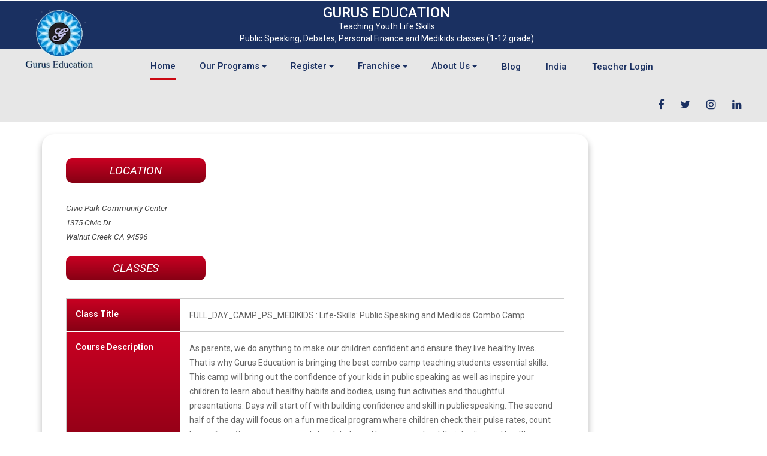

--- FILE ---
content_type: text/html; charset=UTF-8
request_url: https://guruseducation.com/classes/class_detail/2778
body_size: 5241
content:
<!DOCTYPE html..>
<html>
<head>
    <title>GURUS EDUCATIONAL SERVICES </title>
<meta name="description" content="">
  <meta name="keywords" content="">
  
<meta name="viewport" content="width=device-width, initial-scale=1">
<meta http-equiv="Content-Type" content="text/html; charset=utf-8" />
<link rel="canonical" href="https://guruseducation.com/classes/class_detail/2778" /><script type="application/x-javascript"> addEventListener("load", function() { setTimeout(hideURLbar, 0); }, false); function hideURLbar(){ window.scrollTo(0,1); } </script>
<!-- Custom Theme files -->
<link rel="icon" href="https://guruseducation.com/assets/images/favicon.png" type="image/png" sizes="16x16">
<link href="https://guruseducation.com/assets/css/bootstrap.css" type="text/css" rel="stylesheet" media="all">
<link href="https://guruseducation.com/assets/css/style.css" type="text/css" rel="stylesheet" media="all">   
<link rel="stylesheet" href="https://guruseducation.com/assets/css/flexslider.css" type="text/css" media="all" property="" /> 
<!-- //Custom Theme files -->
<!-- font-awesome icons -->
<link href="https://guruseducation.com/assets/css/font-awesome.css" rel="stylesheet"> 
<!-- //font-awesome icons -->
<!-- js -->
<script src="https://guruseducation.com/assets/js/jquery-2.2.3.min.js"></script> 
<!-- //js -->
<!-- smooth scrolling -->
<!-- web-fonts --> 
<link href="//fonts.googleapis.com/css?family=Open+Sans:300,300i,400,400i,600,600i,700,700i,800,800i" rel="stylesheet">
<link href="//fonts.googleapis.com/css?family=Merriweather:300,300i,400,400i,700,700i,900,900i" rel="stylesheet">
<link href='//fonts.googleapis.com/css?family=Roboto:400,100,100italic,300,300italic,400italic,500,500italic,700,700italic,900,900italic' rel='stylesheet' type='text/css'>
<!-- //web-fonts --> 

<!-- Global site tag (gtag.js) - Google Analytics -->
<script async src="https://www.googletagmanager.com/gtag/js?id=UA-76509355-1"></script>
<script>
  window.dataLayer = window.dataLayer || [];
  function gtag(){dataLayer.push(arguments);}
  gtag('js', new Date());

  gtag('config', 'UA-76509355-1');
</script>
<!-- Schema -->
<script type="application/ld+json">
{
  "@context": "https://schema.org",
  "@type": "Organization",
  "name": "Gurus Educational",
  "url": "https://guruseducation.com/",
  "logo": "https://guruseducation.com/assets/images/logo1.png",
  "sameAs": [
    "https://www.facebook.com/GurusEducation",
    "https://twitter.com/GurusEducation",
    "https://www.instagram.com/guruseducation/",
    "https://www.linkedin.com/in/guruseducation/"
  ]
}
</script>


</head>

<!--------------------------top menu start----------------------------------------->
<!---------------------------------------------mobile menu------------------------------->

<body>
<!-- banner -->
	<div class="">
                   <div class="back">  
                   <div class="pull-left pb">
                  <h1><a href="https://guruseducation.com/"><img src="https://guruseducation.com/assets/images/logo1.png"></a></h1>
                   </div>
                   <div class="pull-right1">
                     <h3>GURUS EDUCATION</h3>
                     <p>Teaching Youth Life Skills</p>
                     <p>Public Speaking, Debates, Personal Finance and Medikids classes (1-12 grade)</p>
                   </div>
                  </div>
		<div class="header agileinfo-header"><!-- header -->
                     
			<nav class="navbar navbar-default">
				<div class="container-fluid">
					<!-- Brand and toggle get grouped for better mobile display -->
					<div class="navbar-header">
						<button type="button" class="navbar-toggle collapsed bu" data-toggle="collapse" data-target="#bs-example-navbar-collapse-1" aria-expanded="false">
							<span class="sr-only">Toggle navigation</span>
							<span class="icon-bar"></span>
							<span class="icon-bar"></span>
							<span class="icon-bar"></span>
						</button>
						
					</div> 
					<!-- Collect the nav links, forms, and other content for toggling -->
					<div class="collapse navbar-collapse" id="bs-example-navbar-collapse-1">
						<ul class="nav navbar-nav navbar-left"> 
							<li><a href="https://guruseducation.com/" class="w3ls-hover active">Home</a></li>
							 
							<li><a href="https://guruseducation.com/our_programs" class="dropdown-toggle btn w3ls-hover" data-toggle="dropdown" role="button" aria-haspopup="true" aria-expanded="false">Our Programs <span class="caret"></span></a>
                                                          <ul class="dropdown-menu">
									<li><a href="https://guruseducation.com/Public_speaking">Public Speaking</a></li>
									<li><a href="https://guruseducation.com/debate">Debates</a></li>
                                                                       <li><a href="https://guruseducation.com/personal_finance">Personal Finance</a></li>
									<li><a href="https://guruseducation.com/medikids">Medi Kids</a></li> 
                                                                        <li><a href="https://guruseducation.com/tournaments">Tournaments</a></li>          
								</ul>
                                                        </li>
                                                        <li><a href="https://guruseducation.com/classes/class_list" class="dropdown-toggle btn w3ls-hover" data-toggle="dropdown" role="button" aria-haspopup="true" aria-expanded="false">Register <span class="caret"></span></a>
                                                          <ul class="dropdown-menu">
									<li><a href="https://guruseducation.com/classes/class_list">Classes</a></li>
									<li><a href="https://guruseducation.com/summer_camps/summer_camp_list">Summer Camps</a></li>
                                                                        <li><a href="https://guruseducation.com/tournament/home_tournament_list">Tournaments</a></li>
									         
								</ul>
                                                        </li>
							
							<li><a href="https://guruseducation.com/franchises" class="dropdown-toggle btn w3ls-hover" data-toggle="dropdown" role="button" aria-haspopup="true" aria-expanded="false">Franchise <span class="caret"></span></a>
							 <ul class="dropdown-menu">
							 <li><a href="https://guruseducation.com/franchises" >Why Guru Franchise</a></li>
							 <li><a href="https://guruseducation.com/franchises/current_franchise_list" >Current Franchise</a></li>
							 <li><a href="https://guruseducation.com/franchises/create_franchises">Request for Free Brochure</a></li>
							
							</ul>
							</li>
                            <li><a href="#" class="dropdown-toggle btn w3ls-hover" data-toggle="dropdown" role="button" aria-haspopup="true" aria-expanded="false">About Us <span class="caret"></span></a>
                                                          <ul class="dropdown-menu">
									<li><a href="https://guruseducation.com/about">Who We Are</a></li>
									<li><a href="https://guruseducation.com/our_staff">Our Staff</a></li>
                                    <li><a href="https://guruseducation.com/testimonal">Testimonials</a></li>
									<li><a href="https://guruseducation.com/press_room">Press Room</a></li> 
                                                                        <li><a href="https://guruseducation.com/picture_gallery">Picture Gallery</a></li> 
                                                                        <li><a href="https://guruseducation.com/faq">FAQ</a></li> 
                                                                        <li><a href="https://guruseducation.com/job">Jobs </a></li>
                                                                        <li><a href="https://guruseducation.com/contact">Contact Us</a></li>          
								</ul>
                                                        </li>
                            <li><a href="https://guruseducation.com/blog" class="btn w3ls-hover">Blog</a></li>
                            <li><a href="https://www.speakupnow.in/" class="btn w3ls-hover">India</a></li>
                                                         <li><a href="https://guruseducation.com/teacher_login" class="btn w3ls-hover">Teacher Login</a></li>
                             						</ul>	   
						
                        <div class="social-icon social-icon1">
                        	<a href="https://www.facebook.com/GurusEducation" class="social-button facebook"><i class="fa fa-facebook"></i></a> 
							<a href="https://twitter.com/GurusEducation" class="social-button twitter"><i class="fa fa-twitter"></i></a> 
							<a href="https://www.instagram.com/guruseducation/" class="social-button google"><i class="fa fa-instagram"></i></a>
							<a href="https://www.linkedin.com/in/guruseducation/" class="social-button google"><i class="fa fa-linkedin" aria-hidden="true"></i></a>                           
                            </div>
						<div class="clearfix"> </div>
					</div><!-- //navbar-collapse --> 
				</div><!-- //container-fluid -->
                           
			</nav>
                      
		</div><!-- //header -->	


	<!-- //banner --> 
        <!-- Register -->
	<!--<div class="stats">
		<div class="container">
			
			
			
			</div>	
	</div>-->
	<!-- //Register -->
        
	
<!--sevices-->
	<div class="sevices-w3layouts" id="services" style="padding-top: 0;">
		<div class="container">
		
        
        <div class="session_detail register_detail" style="">
        <div id="pageheading1" class="col-md-12"> 
        
         <div class="loc_clas p21">
         	<span>Location</span>
                     <p class="textt ital">Civic Park Community Center<br>
            1375 Civic Dr<br>
            Walnut Creek CA  94596<br>
            
            </p>
         </div>
         
         <div class="clas_class p21">
			<span>Classes</span>
            </div>
            
        
         <div class="clas_tab table-responsive tabl"> 
            <table class="table" cellpadding="0" cellspacing="0" border="1">
                        <tbody>
                           
						         
						                            <tr>
                                <th style="border-top: none !important;">Class Title</th>
                                <td>FULL_DAY_CAMP_PS_MEDIKIDS : Life-Skills: Public Speaking and Medikids Combo Camp</td>
                            </tr>
                            <tr>
                                <th>Course Description</th>
                                <td> As parents, we do anything to make our children confident and ensure they live healthy lives. That is why Gurus Education is bringing the best combo camp teaching students essential skills.
This camp will bring out the confidence of your kids in public speaking as well as inspire your children to learn about healthy habits and bodies, using fun activities and thoughtful presentations. Days will start off with building confidence and skill in public speaking. The second half of the day will focus on a fun medical program where children check their pulse rates, count bones from X-rays, compare nutrition labels, and learn more about their bodies and healthy habits      </td>
                            </tr>
                            <tr>
                                <th>Eligibility</th>
                                <td>2nd Grade to 8th Grade</td>
                            </tr>
                            <tr>
                                <th>Number of Classes</th>
                                <td>5</td>
                            </tr>
                            <tr>
                                <th>Start Time</th>
                                <td>
                                    9:00 AM</td>
                            </tr>
                          <tr>
                                <th>Start Date</th>
                                <td>07/12/2021</td>
                            </tr>
                            <tr>
                                <th>End Date</th>
                                <td>07/16/2021</td>
                            </tr>
                            <tr>
                                <th>Day(s) of Week</th>
                                <td>Monday,Tuesday,Wednesday,Thursday,Friday<br></td>
                            </tr>
                            <tr>
                                <th>Duration</th>
                                <td>7:00</td>
                            </tr>
							                            							
							
							 <tr>
                                <th style="border-bottom: none !important;">Other Information</th>
                                <td>Full Day Camp. Register through the City of Walnut Creek. Activity code 30172</td>
                            </tr>
                        </tbody>
                    </table>
                    <p class="red">This class is in session. Please call or email us before registering online </p>
												<div class="w3ls-stats-button" style="text-align:right;">
					
							<a href="https://cityofwalnutcreek.perfectmind.com/23302/Clients/BookMe4LandingPages/CoursesLandingPage?widgetId=15f6af07-39c5-473e-b053-96653f77a406&embed=False&redirectedFromEmbededMode=False&courseId=b565a420-0fb9-48c5-80ee-800fd24be8b3" target="_blank"class="hvr-shutter-out-vertical ">Register</a>
						    </div>
					         </div>
        <!-- <div class="clas_tab table-responsive tabl"> 
            <table class="table" cellpadding="0" cellspacing="0" border="1">
                <thead>
                        <tr>
                            <th>Start Date</th>
                            <th>Start Time</th>
							<th>End Time</th>
                    
                            <th>Notes</th>
                           
              
                        </tr>
                    </thead>
                        <tbody>
                           
						         
					
                            <tr>
                                <td>2021/07/12</td>
                               
                                <td>9:00 AM</td>
                                <td>16:00 PM</td>
                                <td></td>
                            </tr>
                                     
					
                            <tr>
                                <td>2021/07/13</td>
                               
                                <td>9:00 AM</td>
                                <td>16:00 PM</td>
                                <td></td>
                            </tr>
                                     
					
                            <tr>
                                <td>2021/07/14</td>
                               
                                <td>9:00 AM</td>
                                <td>16:00 PM</td>
                                <td></td>
                            </tr>
                                     
					
                            <tr>
                                <td>2021/07/15</td>
                               
                                <td>9:00 AM</td>
                                <td>16:00 PM</td>
                                <td></td>
                            </tr>
                                     
					
                            <tr>
                                <td>2021/07/16</td>
                               
                                <td>9:00 AM</td>
                                <td>16:00 PM</td>
                                <td></td>
                            </tr>
                            
                        </tbody>
                    </table>
         </div>-->
         
         
         
         
         </div>
         </div>
        
        </div>
       </div> 
       
       
		
		
        
        
        
        
       
	<!--//sevices-->
       
	


<!-- footer start here -->

	<div class="footer-agile">

		<div class="container">

			<div class="footer-btm-agileinfo">

				<div class="col-md-3 col-xs-3 footer-grid w3social">

					<h3>Quick Links</h3>

					<ul>

						<li><a href="https://guruseducation.com/classes/class_list">Class Registration</a></li>

						<li><a href="https://guruseducation.com/summer_camps/summer_camp_list" >Summer Camps</a></li>

						<li><a href="https://guruseducation.com/franchises">Franchise Opportunities</a></li>

                        <li><a href="https://guruseducation.com/privacy" >Privacy Policy</a></li>

						<li><a href="https://guruseducation.com/about">About Us</a></li>

						

					</ul>

				</div>

				<div class="col-md-3 col-xs-3 footer-grid">

					<h3>Contact Info</h3>

					<ul>

						<li><i class="fa fa-map-marker"></i>39899 Balentine Drive Suite 200 Newark CA 94560</li>

						

						<li><i class="fa fa-phone"></i>+1-510-573-2497	</li>
						<li><i class="fa fa-fax"></i>+1-510-404-3755	</li>

						<li><i class="fa fa-envelope-o"></i><a href="mailto:example@mail.com">info@guruseducation.com</a></li>

					</ul>

				</div>

				<div class="col-md-3 col-xs-6 footer-grid footer-review">

					<h3>About us</h3>

					<p>Gurus Educational Services conducts basic and advanced progams and tournaments in Public Speaking, Debates and Personal Finance throughout the Bay Area. </p>

					<p class="w3l-para-mk">We have helped thousands of students overcome the fear of public speaking and provide forums to engage in constructive debating.</p>

				</div>

                                <div class="col-md-3 col-xs-6 footer-grid footer-review">

					<h3>Newsletter Subscription</h3>

					<div class="social-icon newleter">

							<!--<a href="https://www.facebook.com/GurusEducation" class="social-button facebook"><i class="fa fa-facebook"></i></a> 

							<a href="https://twitter.com/GurusEducation" class="social-button twitter"><i class="fa fa-twitter"></i></a> 

							<a href="https://www.instagram.com/guruseducation/" class="social-button google"><i class="fa fa-instagram"></i></i></a>

							<a href="https://www.linkedin.com/in/guruseducation/" class="social-button google"><i class="fa fa-linkedin" aria-hidden="true"></i></i></a> --> 

		<form  id="" action="https://mailchi.mp/5baf03fecff0/qazwsxedcrfvtgbyhnujm" method="post">
			<!-- <input type="hidden" name="u" value="1de5c1404d597b968dd5cb253">
    <input type="hidden" name="id" value="3f533012c0"> -->
                    <div class="input-prepend"><span class="add-on"><i class="icon-envelope"></i></span>

<div class="alert alert-success" style="display:none"></div>

                                       <div class="alert alert-danger" style="display:none"></div>

                        <!-- <input type="text" id="email" class="form-control" name="email" placeholder="your@email.com"> -->

                    </div>

                     <br/>

					 

                    <div class="w3ls-stats-button">

	<!--<input id="newsletter" class="hvr-shutter-out-vertical submit1" type="button" name="submit" value="Subscribe to newsletter"/>-->

	

	<input type="submit"  id="newsletter" class="hvr-shutter-out-vertical submit1" name="submit" value="Subscribe to newsletter"/>

	<p id="mess"  style="color:red; font-size:18px; display:none;"><b>wait your request is under process</b></p>

						    </div>

              </form>

			   <div id="submissionResponse"></div>

						</div> 

				</div>

				<div class="clearfix"> </div>

			</div>

			<div class="footer-agilem">

				<div class="col-sm-12 col-xs-9 text-center copy-w3lsright">

					<p>© 2018 Gurus Educational Services. All rights reserved | Design by <a href="https://www.redlemondigital.com/" target="_blank" style="color:#fff;"> Red Lemon</a><a href="https://jpriy.com/" alt="jpriy"></a></p>

				</div>

				

				<div class="clearfix"></div>

			</div>

		</div>

	</div>



	<!-- //footer end here -->



	<!-- FlexSlider --> 

	<script defer src="https://guruseducation.com/assets/js/jquery.flexslider.js"></script>

		<script type="text/javascript">

				/*function submitEmail() {



    var email = $('#email').val();



    jQuery.post('index/addSubscribe', {

        email: email

    },function(data){

        $('#submissionResponse').html(data);

    });



}*/

///ajax post request

 /*   $(document).ready(function () {

        $("#newsletter").click(function(e) {

            var email=$("#email").val();

		var email_regex = /^[\w\-\.\+]+\@[a-zA-Z0-9\.\-]+\.[a-zA-z0-9]{2,4}$/;

		if (email.length == 0) {

			$('#email').css('border-color', 'red');

			$("#email").focus();

			return false;

			}

		 if (email.length == 0) {

			$('#email').css('border-color', 'red');

			$("#email").focus();

			return false;

			}

                      else if (!email.match(email_regex) || email.length == 0) {

			$('#email').css('border-color', 'red');

			$("#email").focus();

			return false;

			}

                e.preventDefault();	

                var post_url = "https://guruseducation.com/index/addSubscribe/";

                $.ajax({

                type: "POST",

                url: post_url,

                data : {"email" : email},

                dataType: "json",

                success: function (data) {

                alert(data);

                    

                }

            });

                 

        });



    });*/

								

		

			$(window).load(function(){

			  $('.flexslider').flexslider({

				animation: "slide",

				start: function(slider){

				  $('body').removeClass('loading');

				}

			  });

			});

		</script>

		

	<!-- End-slider-script --> 

<!-- Flexisel-js for-testimonials -->

<script type="text/javascript">

							$(window).load(function() {

								$("#flexiselDemo1").flexisel({

									visibleItems:1,

									animationSpeed: 1000,

									autoPlay: false,

									autoPlaySpeed: 3000,    		

									pauseOnHover: true,

									enableResponsiveBreakpoints: true,

									responsiveBreakpoints: { 

										portrait: { 

											changePoint:480,

											visibleItems: 1

										}, 

										landscape: { 

											changePoint:640,

											visibleItems:1

										},

										tablet: { 

											changePoint:768,

											visibleItems: 1

										}

									}

								});

								

							});

					</script>

					<script type="text/javascript" src="https://guruseducation.com/assets/js/jquery.flexisel.js"></script>

<!-- Flexisel-js for-testimonials -->



	

	<!-- Bootstrap core JavaScript

    ================================================== -->

    <!-- Placed at the end of the document so the pages load faster -->

	<!-- stats -->

	<script src="https://guruseducation.com/assets/js/jquery.waypoints.min.js"></script>

	<script src="https://guruseducation.com/assets/js/jquery.countup.js"></script>

	<script>

		$('.counter').countUp();

	</script>

	<!-- //stats -->

<!-- start-smooth-scrolling -->

<script src="https://guruseducation.com/assets/js/SmoothScroll.min.js"></script>

	<script type="text/javascript" src="https://guruseducation.com/assets/js/move-top.js"></script>

	<script type="text/javascript" src="https://guruseducation.com/assets/js/easing.js"></script>	

		<script type="text/javascript">

			jQuery(document).ready(function($) {

				$(".scroll").click(function(event){		

					event.preventDefault();

			

			$('html,body').animate({scrollTop:$(this.hash).offset().top},1000);

				});

			});

		</script>

	<!-- //end-smooth-scrolling   -->	

	<!-- smooth-scrolling-of-move-up -->

	<script type="text/javascript">

		$(document).ready(function() {

			/*

			var defaults = {

				containerID: 'toTop', // fading element id

				containerHoverID: 'toTopHover', // fading element hover id

				scrollSpeed: 1200,

				easingType: 'linear' 

			};

			*/

			

			$().UItoTop({ easingType: 'easeOutQuart' });

			

		});

	</script>

	<!-- //smooth-scrolling-of-move-up -->   

    <script src="https://guruseducation.com/assets/js/bootstrap.js"></script>

</body>

</html>

--- FILE ---
content_type: text/css
request_url: https://guruseducation.com/assets/css/style.css
body_size: 19254
content:
body{
	margin:0;
	font-family: 'Roboto', sans-serif;
	background: #fff;
}
body a{
	-webkit-transition: 0.5s all;
	-moz-transition: 0.5s all;
	-o-transition: 0.5s all;
	-ms-transition: 0.5s all;
	transition: 0.5s all;
	text-decoration:none;
	/* text-align:  center; */
}
h1,h2,h3,h4,h5,h6{
	margin:0 !important;
}
p{
	margin:0;
}
ul,label{
	margin:0;
	padding:0;
}
body a:hover{
	text-decoration:none;
}

/*-- banner --*/ 
.banner{
	/* background:url(../images/b12.jpg)no-repeat; */
	/* -webkit-background-size:cover; */
	-moz-background-size:cover;
	-o-background-size:cover;
	-ms-background-size:cover;
	/* background-size:cover; */
	/* min-height: 580px; */
	/* position:relative; */
} 
.banner-1{ 
	background:url(../images/b12.jpg)no-repeat;
	-webkit-background-size:cover; 
	-moz-background-size:cover; 
	-o-background-size:cover;
	-ms-background-size:cover; 	
	background-size:cover; 
	min-height: 300px;
} 
/*-- header --*/
.header { 
    width: 100%;
   /* padding: 1.5em 0;
   -- background:rgba(7, 28, 51, 0.68);--*/
}
.header nav.navbar.navbar-default {
    background: transparent;
    margin: 0;
    z-index: 9999;
    border: none;
}
.header ul.nav.navbar-nav.navbar-left {
    margin-left: 6%;
    /* background: rgba(203, 9, 19, 0.8) !important; */
}
.header ul.nav.navbar-nav{
	padding-top: 0.1em;
}
.header .navbar-nav {
    text-align: center;
    display: inline-block;
    /* min-height: 60px; */
}
.header .navbar-header h1 {
    font-size: 25px;
    line-height: 28px;
    font-weight: 400;
}
.header .navbar-header h1 i{
    color:#b2d905;
}
.navbar-header h1 a {
    color: #F2184F;
    text-decoration: none;
	display: inline-block;
	text-transform: uppercase;
}
.navbar-header h1 a span {
    font-size: .5em;
    font-weight: 100;
    font-style: initial;
}
/*-- top-nav --*/ 
.header .navbar-nav li {
    float: left;
    display: inline-block;
    /* margin: 9px 1.8em; */
    /* font-family: 'Merriweather', serif; */
}
.header .nav.navbar-nav.navbar-left li a {
    color: #1a3061 !important;
    font-size: 15px;
    /* padding: 12px 1.8em; */
    position: relative;
    -webkit-transition: 0.5s all;
    -moz-transition: 0.5s all;
    -o-transition: 0.5s all;
    -ms-transition: 0.5s all;
    transition: 0.5s all;
    text-decoration: none;
    font-weight: 500;
    padding: 10px 20px 14px 20px;
}
.header .nav.navbar-nav.navbar-left li  a:hover,.nav.navbar-nav.navbar-left li.open  a.dropdown-toggle,.nav.navbar-nav.navbar-left li  a.active {
    color: #1a3061 !important;
    outline: none;
    font-size: 15px;
} 
.w3ls-hover:after {
	-webkit-backface-visibility: hidden;
	-moz-backface-visibility: hidden; 
	backface-visibility: hidden;
	border: 1px solid rgba(255, 255, 255, 0);
	bottom: -3px;
	content: " ";
	display: block;
	margin: 0 auto;
	position: relative;
	-webkit-transition: all 280ms ease-in-out;
	-moz-transition: all 280ms ease-in-out;
	-o-transition: all 280ms ease-in-out;
	-ms-transition: all 280ms ease-in-out;
	transition: all 280ms ease-in-out;
	width: 0;
}
.w3ls-hover:hover:after,.navbar-default .navbar-nav li a.active:after {
	-webkit-backface-visibility: hidden;
	backface-visibility: hidden;
	border-color: #cb0913;
	-webkit-transition: width 350ms ease-in-out;
	-moz-transition: width 350ms ease-in-out;
	-o-transition: width 350ms ease-in-out;
	-ms-transition: width 350ms ease-in-out;
	transition: width 350ms ease-in-out;
	width: 100%;
} 
.header .nav.navbar-nav.navbar-left li a.dropdown-toggle { 
    color:#fff; 
	border: none;
} 
.header .nav.navbar-nav.navbar-left li.open a.dropdown-toggle ,.navbar-default .navbar-nav > .open > a, .navbar-default .navbar-nav > .open > a:hover, .navbar-default .navbar-nav > .open > a:focus {
    color:#ffae00;
    background: none; 
}
.header ul.dropdown-menu {
    background: transparent;
    border-color: #909090;
    -moz-animation: fadeInDown .3s ease-in;
    -webkit-animation: fadeInDown .3s ease-in;
    -o-animation: fadeInDown .3s ease-in;
    -ms-animation: fadeInDown .3s ease-in;
    animation: fadeInDown .3s ease-in;
    background: #e1e1e1;
    /*top:163%;*/
    min-width: 200px;
} 

.header .navbar-nav > li > .dropdown-menu li {
    display: block;
    margin: 0em 15px;
    padding: 5px 10px;
    min-width: 200px;
}  
.header .nav.navbar-nav.navbar-left li ul.dropdown-menu li a {
    font-size: 1em;
    /*text-align: center;*/
    font-weight: 400;
    padding: 3px 0px;
}
.header .dropdown-menu > li > a:hover, .dropdown-menu > li > a:focus { 
    background-color: transparent;
} 
/*-- //top-nav --*/  
/*-- social-icons --*/ 
.social-icon.navbar-left{ 
    margin: 0;
}
.social-icon {
     float: right; 
    margin-top: 0em;
    margin-left: 0%;
}



.social-icon.social-icon1 a {
    color: #1a3061;
    margin: 20px 0.7em;
}


.fa {
    display: inline-block;
    font: normal normal normal 14px/1 FontAwesome;
    font-size: inherit;
    text-rendering: auto;
    -webkit-font-smoothing: antialiased;
    -moz-osx-font-smoothing: grayscale;
}

.social-icon.social-icon1 a {
    color: #1a3061;
    margin: 20px 12px;
}
.social-icon a {
    font-size: 1.3em;
    color: #fff;
    margin: 0 .7em;
    display: inline-block;
    text-align: center;
    line-height: 2.2em;
}

line-height: 2.2em;


.social-icon a:hover {
    color: #fff;
    -webkit-transform: scale(1.3);
    -moz-transform: scale(1.3);
    -o-transform: scale(1.3);
    -ms-transform: scale(1.3);
    transform: scale(1);
}
/*-- //social-icons --*/ 
/*-- banner-text --*/ 
.banner-text {
    margin-top: 0em;
    padding-top: 0em;
}
.banner-w3lstext {
    padding: 1em;
    text-align: center;
    width: 80%;
    margin: 0 auto;
    padding-top: 15%;
}
.banner-w3lstext h2 ,.banner-w3lstext h3{
  font-size: 36px;
  color: #fff;
  text-align: center;
  font-family: 'Merriweather', serif;
  font-weight: 700;
  width: 100%;
  padding: 10px;
  background-color: rgba(32, 44, 69, 0.75) !important;
  border-left: 6px solid #cb0913 !important;
  border-right: 6px solid #cb0913 !important;
  margin: 0 auto;
  text-transform: uppercase;
} 
.banner-w3lstext p {
    font-size: 1.1em;
    color: #fff;
    text-align: center; 
    width: 55%;
    margin: 2em auto 0;
	letter-spacing: 0px;
    line-height: 1.7em;
} 
/*-- /buttons styles --*/

.w3-button {
    margin: 2em auto 0;
    text-align: center;
    width:25%;
}

.w3ls-button {
    float: none;
}

.w3l-button {
    float: right;
}

.w3ls-button a,
.w3l-button a,
.w3ls-about-left a {
    text-decoration: none;
    padding: .8em 1.5em;
    background: #cb0913;
    text-align: center;
    border: solid 2px #cb0913;
    letter-spacing: 2px;
    text-transform: uppercase;
    color: #fff;
    font-size: 0.85em;
}

.w3l-button a {
    border: solid 2px #FFFFFF;
    background: none;
}

.w3l-button a:focus {
    outline: none;
}

.w3l-button a:hover {
    background: #202C45 ;
    border: solid 2px #202C45 ;
}

.w3ls-button a:hover {
    background: none;
    border: solid 2px #ffffff;
    color: #ffffff;
}
/*-- model --*/
.agileits-w3layouts-info img{
	width:100%;
}
.modal-header h4 {
    font-size: 2em;
    color: #212121;
    text-decoration: none;
    letter-spacing: 2px;
    font-family: 'Catamaran', sans-serif;
    padding: 0;
    font-weight: 800;
	text-transform:uppercase;
	text-align: center;
}
.modal-header h4 span{
    text-transform: capitalize;
    font-weight: 300;
    color: #f2184f;
    letter-spacing: 1px;
    font-size: .8em;
}
.modal-body p{
    margin: 1em 0 0 0;
    font-size: .875em;
    color: #999999;
    line-height: 1.8em;
}
.modal-dialog {
    margin: 127px auto;
}
/*-- //model --*/
/* Shutter Out Vertical */

.hvr-shutter-out-vertical {
    display: inline-block;
    vertical-align: middle;
    -webkit-transform: perspective(1px) translateZ(0);
    transform: perspective(1px) translateZ(0);
    box-shadow: 0 0 1px transparent;
    position: relative;
    background: #cb0913;
    -webkit-transition-property: color;
    transition-property: color;
    -webkit-transition-duration: 0.3s;
    transition-duration: 0.3s;
}

.hvr-shutter-out-vertical:before {
    content: "";
    position: absolute;
    z-index: -1;
    top: 0;
    bottom: 0;
    left: 0;
    right: 0;
    background: rgba(208, 210, 218, 0.22);
    -webkit-transform: scaleY(0);
    transform: scaleY(0);
    -webkit-transform-origin: 50%;
    transform-origin: 50%;
    -webkit-transition-property: transform;
    transition-property: transform;
    -webkit-transition-duration: 0.3s;
    transition-duration: 0.3s;
    -webkit-transition-timing-function: ease-out;
    transition-timing-function: ease-out;
}

.hvr-shutter-out-vertical:hover,
.hvr-shutter-out-vertical:focus,
.hvr-shutter-out-vertical:active {
    color: white;
}

.hvr-shutter-out-vertical:hover:before,
.hvr-shutter-out-vertical:focus:before,
.hvr-shutter-out-vertical:active:before {
    -webkit-transform: scaleY(1);
    transform: scaleY(1);
}

.agile_banner_text_info p {
    color: #fff;
    letter-spacing: 5px;
    margin: 1em 0 2em auto;
    font-size: 1.2em;
}
/*-- //buttons styles --*/
/*-- //banner --*/ 


/*-- banner-bottom --*/
.banner-bottom {
    /* margin: 4em 0; */
    background: url(../images/s2.jpg) no-repeat 0px 0px;
    padding: 4em;
    background-size: 100%;
}
.wthree_banner_bottom_grid_right h4 {
    font-size: 1.2em;
    margin-bottom: .7em;
    font-weight: 600;
    color: #fff;
    letter-spacing: 0px;
    text-align:  center;
    margin-top: .6em;
	text-transform: uppercase;
}

.wthree_banner_bottom_grid_right p {
    line-height: 1.6em;
    text-align: justify;
    color: #fff;
}

.agile_banner_bottom_grid_left_grid {
    width: 60px;
    height: 60px;
    text-align: center;
    background: #fff;
}

.agile_banner_bottom_grid_left_grid span {
    font-size: 2em;
    color: #0592d6;
    line-height: 62px;
}

.w3_agileits_banner_bottom_pos_grid:hover span {
    color: #111;
}
/*-- about --*/
.banner-text.agileinfo.about-w3bnr h2 {
    font-size: 2em;
    letter-spacing: 3px;
}
.banner-text.agileinfo.about-w3bnr h2 a{
    color:#03d2be;
}
.banner-text.agileinfo.about-w3bnr h2 a:hover{
    color:#fff;
}
.banner-text.agileinfo.about-w3bnr{
    padding: 4em 0; 
}
.w3ls_about_left_grid h3 {
    color: #f2184f;
    font-size: 1.8em;
    margin-bottom: 0.54em;
}
.w3ls_about_left_grid:nth-child(2) {
    margin: 2.2em 0;
}
.w3ls_about_left_grid i.fa{
    color: #0d2d62;
    margin-right: 0.8em;
}
/*-- //about --*/
/*--sevices-section--*/
.stats,.sevices-w3layouts,.w3ls-contact,.about,.portfolio,.team{padding: 3em 0;}
.w3-hed-all h3{text-align: center;font-size: 32px;margin-bottom: 0.3em !important;color: #1a3061;font-weight: 600;text-transform: capitalize;letter-spacing: 0px;}
.sevices-grid {
	padding: 0px 45px;
}
.testimonials {
	padding-bottom: 0em!important;
}

h3.tittle {
	color: #000000;
	font-size: 2.8em;
	text-align: center;
	text-transform: uppercase;
	letter-spacing: 0px;
	margin-bottom: 1.2em;
}

h3.tittle.white {
	color: #ffffff;
}

.sevices-grid span.fa {
	color: rgba(255, 255, 255, 0.28);
	font-size: 2.8em;
	transition: 0.5s all;
	-webkit-transition: 0.5s all;
	-moz-transition: 0.5s all;
	-o-transition: 0.5s all;
	-ms-transition: 0.5s all;
}

.sevices-grid span.fa-book {
	color: #ffcc54;
}

.sevices-grid span.fa-graduation-cap {
	color: #f45d90;
}

.sevices-grid span.fa-users {
	color: #73cc72;
}

.sevices-grid span.fa-bus {
	color: #2bc4ff;
}

.sevices-grid span.fa-credit-card-alt {
	color: #6bff9f;
}

.sevices-grid h4 {
	color: #1a3061;
	text-transform: capitalize;
	padding: 10px 20px;
	font-size: 22px;
	margin: 1em 0px .5em;
	transition: 0.5s all;
	-webkit-transition: 0.5s all;
	-moz-transition: 0.5s all;
	-o-transition: 0.5s all;
	-ms-transition: 0.5s all;
}

.sevices-grid:hover .icon h4 {
	background: rgba(255, 255, 255, 0);
	transition: 0.5s all;
	-webkit-transition: 0.5s all;
	-moz-transition: 0.5s all;
	-o-transition: 0.5s all;
	-ms-transition: 0.5s all;
}

.sevices-grid:hover .icon span.fa {
	color: #a74364;
	transition: 0.5s all;
	-webkit-transition: 0.5s all;
	-moz-transition: 0.5s all;
	-o-transition: 0.5s all;
	-ms-transition: 0.5s all;
}

.sevices-grid p {
	color: #555;
}

.sevices-grid:nth-child(1),
.sevices-grid:nth-child(2),
.sevices-grid:nth-child(3) {
	margin-bottom: 3em;
	margin-top: 2em;
}
.w3-hed-services h3 {
    color: #1a3061;
}

/*--sevices-bottom-section--*/

.sevices-w3layouts {
	/* background: #1d1d1d; */
	/* background: url(../images/s2.jpg) no-repeat 0px 0px; */
	-webkit-background-size: cover;
	-moz-background-size: cover;
	-o-background-size: cover;
	-ms-background-size: cover;
}

/*--sevices-bottom-section--*/
/*--//sevices-section--*/
/*-- Testimonials --*/
.testimonials {
    background: url(../images/t2.jpg)no-repeat center;
    background-attachment: fixed;
    background-size: cover;
    -webkit-background-size: cover;
    -moz-background-size: cover;
    -o-background-size: cover;
    -ms-background-size: cover;
	min-height:460px;
}
.wthree_testimonials_grid_pos img {
    border-radius: 50%;
	-webkit-border-radius: 50%;
	-o-border-radius: 50%;
	-moz-border-radius: 50%;
    margin: 1em auto 0;
    width: 11%;
}
.wthree_testimonials_grid {
        position: relative;
    margin: 2em auto 0;
    padding: 3em 5em 2em;
    text-align: center;
	border: 6px solid white;
}
.wthree_testimonials_grid1,.wthree_testimonials_grid{
	width: 70%;
}
.wthree_testimonials_grid h4 {
    font-size: 32px;
    color: #cb0913;
    line-height: 1.5em;
    font-weight: bold;
    text-transform: uppercase;
    letter-spacing: 0px;
}
.wthree_testimonials_grid p {
    color: #fff;
    line-height: 1.5em;
    margin: 1em 0;
    font-size: 1em;
    letter-spacing: 1px;
}
.wthree_testimonials_grid1{
	text-align:right;
	margin: 0 auto;
}
.wthree_testimonials_grid h5 {
    font-size: 1.1em;
    color: #ffae00;
    margin: 1.5em 0 1em;
}
.wthree_testimonials_grid1 p{
	color:#212121;
}
/*--flexisel--*/
.flex-slider{	
	background:#222227;
	padding: 70px 0 165px 0;
}
.opportunity{
	background:#28282e;
	margin:0px 20px;
	padding:80px 0;
	position:relative;
}
#flexiselDemo1 {
	display: none;
}
.nbs-flexisel-container {
	position: relative;
	max-width: 100%;
}
.nbs-flexisel-ul {
	position: relative;
	width: 9999px;
	margin: 0px;
	padding: 0px;
	list-style-type: none;
}
.nbs-flexisel-inner {
	overflow: hidden;
	margin: 0px auto;
}
.nbs-flexisel-item {
	float: left;
	margin: 0;
    padding: 0;
	position: relative;
	line-height: 0px;
}
.nbs-flexisel-item > img {
	cursor: pointer;
	position: relative;
}
/*---- Nav ---*/
.nbs-flexisel-nav-left, .nbs-flexisel-nav-right {
	width:36px;
	height:48px;
	position: absolute;
	cursor: pointer;
	z-index: 100;
	    top: 47% !important;
}
.nbs-flexisel-nav-left {
	left: 13%;
    background:url(../images/left.png) no-repeat no-repeat 3px 6px #000;
}
.nbs-flexisel-nav-right {
	right: 13%;
	background:url(../images/right.png) no-repeat no-repeat 3px 6px #000;
}
.test_agile_info {
    background: rgba(0, 0, 0, 0.3);
    padding: 4em 0 4.7em 0;
}
/*--//flexisel--*/
/*-- team --*/
.team{
	background:url(../images/t_bg3.jpg)no-repeat 0px 0px;
	background-size:cover;
	background-attachment:fixed;
}
.team-heading h3,.team-heading p{
	color:#FFFFFF;
}
.tab1 .team-img-w3-agile{
	  background: url(../images/tm1.jpg)no-repeat 0px 0px;
}
.tab2 .team-img-w3-agile{
	  background: url(../images/tm2.jpg)no-repeat 0px 0px;
}
.tab3 .team-img-w3-agile{
	  background: url(../images/tm3.jpg)no-repeat 0px 0px;
}
.tab4 .team-img-w3-agile{
	  background: url(../images/tm4.jpg)no-repeat 0px 0px;
}
.tab1 .team-img-w3-agile,.tab2 .team-img-w3-agile,.tab3 .team-img-w3-agile,.tab4 .team-img-w3-agile{
    -webkit-background-size: cover;
    -moz-background-size: cover;
    -o-background-size: cover;
    -ms-background-size: cover;
    background-size: cover;
    min-height: 342px;
    width: 27%;
}
.team-Info-agileits {
    text-align: left;
    padding: 2em 0 0 3em;
}
.team-Info-agileits h4 {
    letter-spacing: 0px;
    font-size: 1.2em;
    color: #f2184f;
    font-weight: 800;
    text-transform: uppercase;
}
.team-Info-agileits span {
	font-size: .9em;
    letter-spacing: 0;
    color: #8BC34A;
}
.team-Info-agileits p {
    font-size: .9em;
    color: #999999;
    line-height: 1.8em;
    margin: 1.5em 0 2em;
}
.resp-tabs-list li{
       border:3px solid #fff;
}
li.resp-tab-item.resp-tab-active{
    border: 3px solid #f2184f;
}
ul.resp-tabs-list {
    text-align: center;
}
.resp-tabs-list li img {
	box-shadow: 0 10px 20px rgba(0, 0, 0, 0.16);
    -webkit-box-shadow: 0 10px 20px rgba(0, 0, 0, 0.16);
    -moz-box-shadow: 0 10px 20px rgba(0, 0, 0, 0.16);
    -o-box-shadow: 0 10px 20px rgba(0, 0, 0, 0.16);
    -ms-box-shadow: 0 10px 20px rgba(0, 0, 0, 0.16);
    width: 100%;
}
.inner_w3l_agile_grids {
    margin-top: 4em;
}
.w3_agileits_social_media.team_agile_w3l {
    margin: 0;
    float: none;
    padding: 0;
}
li.agileinfo_share.team {
    color: #444;
    font-weight: 700;
    letter-spacing: 4px;
}
.w3_agileits_social_media {
    float: right;
    padding: 6em 6em 0 0em;
       margin-top: 7em;
}
ul.social-icons3{
	display:block;
	padding: 0;
	margin-top: 1em;
}
ul.social-icons3 li{
	display:inline-block;
}
ul.social-icons3 li a{  
    display: block;
    height: 30px;
    width: 30px;
    margin-right: 1em;
    -webkit-transition: .5s all;
    transition: .5s all;
    -moz-transition: .5s all;
	    margin-right: 0.4em;
	-webkit-transition: .5s all;
    transition: .5s all;
    -moz-transition: .5s all;
	box-shadow: 0 10px 20px rgba(0, 0, 0, 0.16);
    -webkit-box-shadow: 0 10px 20px rgba(0, 0, 0, 0.16);
    -moz-box-shadow: 0 10px 20px rgba(0, 0, 0, 0.16);
    -o-box-shadow: 0 10px 20px rgba(0, 0, 0, 0.16);
    -ms-box-shadow: 0 10px 20px rgba(0, 0, 0, 0.16);
    line-height: 30px;
	color:#fff;
	border-radius:50%;
	-webkit-border-radius:50%;
	-moz-border-radius:50%;
	-o-border-radius:50%;
	text-align:center;
}
ul.social-icons3 li a.wthree_facebook{
	 background:#4D669C;
}
ul.social-icons3 li a.wthree_twitter{
	 background:#1da1f2;
}
ul.social-icons3 li a.wthree_dribbble{
	 background:#ea4c89;
}
ul.social-icons3 li a.wthree_behance{
	 background:#0096ff;
}
ul.social-icons3 li a:hover{
	text-decoration:none;
	opacity:0.8;
}
li.agileinfo_share {
    color: #212121;
    letter-spacing: 1px;
    margin-right: 10px;
    font-size: 1em;
    font-weight: 600;
}
/*-- //team --*/
/*-- stats --*/
.w3_stats_left h3 {
    font-size: 2.3em;
    color: #1a3061;
}
.w3_stats_left p {
    font-size: 1em;
    margin: 1em 0;
	line-height: 1.8em;
}
.stats_left {
	text-align: center;
	margin-bottom: 2em;
}

.stats_left p {
	font-size: 2.5em;
	font-weight: 600;
	letter-spacing: 1px;
	color: #333;
	line-height: 1.5em;
}

.stats_left h4 {
	font-size: 16px;
	color: #333;
	letter-spacing: 0px;
	margin: 0;
	font-weight: 400;
}

.stats_left i {
	font-size: 4em;
	color: #1a3061;
	margin-bottom: 0.2em;
}

.stats_bottom_grid_left img {
	margin: 0 auto;
}

.w3_stats_right {
	background: url(../images/stat1.jpg) no-repeat 0px 0px;
	min-height: 437px;
}
.w3ls-stats-button input,.w3ls-stats-button a {
    text-decoration: none;
    padding: 1.2em 0.8em;
    /* background: #cb0913; */
    text-align: center;
    /* border: solid 2px #cb0913; */
    letter-spacing: 2px;
    text-transform: uppercase;
    color: #fff;
    font-size: 0.85em;
    margin-left: 11%;
	border: none;
}
.w3ls-stats-button a {
    text-decoration: none;
    padding: 1.2em 0.8em;
    /* background: #cb0913; */
    text-align: center;
    /* border: solid 2px #cb0913; */
    letter-spacing: 2px;
    text-transform: uppercase;
    color: #fff;
    font-size: 0.85em;
    margin-left: /*11%*/0;
}
.w3_stats_left {
    margin: 2em 0 0 0;
}
/*-- //stats --*/
 iframe {
	width: 100%;
	border: none;
}
/*-- gallery --*/
.banner-bottom h3.title-w3l {
    margin-bottom: .5em;
}
.agile_gallery_grid{
	margin-top:2em;
}
.agile_gallery_grid1{
    position: relative;
}
.w3layouts_gallery_grid1_pos{
    background:#F2184F;
    bottom: 45px;
    left: 45px;
    opacity: 0;
    padding:1em;
    position: absolute;
    right: 45px;
    text-align: center;
    top: 45px;
    visibility: hidden;
    -webkit-transform: scaleX(-1);
    transform: scaleX(-1);
	-moz-transform: scaleX(-1);
	-o-transform: scaleX(-1);
	-ms-transform: scaleX(-1);
    -webkit-transition: all 0.8s ease;
    transition: all 0.8s ease;
}
.w3layouts_gallery_grid1_pos h3{
    font-size: 1.2em;
    letter-spacing: 0px;
    font-weight: 600;
    margin: 1em 0 .5em;
    padding-bottom: .5em;
    position: relative;
    text-transform: uppercase;
    color: #fff;
}
.w3layouts_gallery_grid1_pos h3:after {
    background: #fff;
    bottom: 0;
    content: '';
    height: 2px;
    left: 40%;
    position: absolute;
    width: 50px;
}
.w3layouts_gallery_grid1_pos p{
	color:#333;
	line-height:2em;
}
.agile_gallery_grid:hover .w3layouts_gallery_grid1_pos{
    opacity: 1;
    visibility: visible;
    -webkit-transform: scaleX(1);
    transform: scaleX(1);
	-moz-transform: scaleX(1);
	-o-transform: scaleX(1);
	-ms-transform: scaleX(1);
}
/*-- //gallery --*/
/*-- Contact --*/

.contact-left-w3ls {
    padding: 0;
    background: #0d2d62;
 border-right: 5px solid rgb(199, 25, 70);
    border-left: 5px solid rgb(199, 25, 70);
}

.contact-right-w3l h3:before {
    width: 35%;
}

.contact-text-agileinfo a {
    line-height: 2;
    color: #fff;
    font-size: 1.1em;
}

.contact-left-w3ls p {
    color: #fff;
    font-size: 1em;
    letter-spacing: 1px;
}

.contact-left-w3ls h4 {
    color: #fff;
    font-weight: 600;
    margin-top: 0.4em;
    font-size: 1.2em;
    text-transform: uppercase;
}

.agileits-main-right label {
    margin: 0.5em 0 1em;
    font-size: 1.1em;
    text-align: center;
    letter-spacing: 0.5px;
    text-transform: capitalize;
    display: inline-block;
    font-weight: 600;
    color: #000;
}

.w3ls-text {
    width: 48%;
    float: left;
}

.agileits-main-right {
    padding: 3em;
}

.agile_form input[type=text] {
    padding: 0.9em 1em;
    color: #000;
    width: 100%;
    font-size: 1em;
    outline: none;
    border: 1px solid #c5c0c0;
    background: #f5f5f5;
    margin: 0 0 1em 0;
}

.agile_form input[type="email"] {
    width: 100%;
    padding: 0.9em 1em;
    color: #000;
    font-size: 1em;
    outline: none;
    border: 1px solid #c5c0c0;
    background: #f5f5f5;
    margin: 0 0 1em 0;
}

.agile_form textarea {
    font-size: 1em;
    color: #000;
    padding: 0.8em 1em;
    margin-bottom: 1em;
    width: 100%;
    outline: none;
    resize: none;
    height: 11em;
    border: 1px solid #c5c0c0;
    background: #f5f5f5;
    margin: 0 0 1em 0;
}

.agile_form input[type="submit"] {
    width: 30%;
    text-transform: uppercase;
    outline: none;
    border: none;
    cursor: pointer;
    color: #ffffff;
    font-size: 1.2em;
    font-weight: 600;
    padding: 0.5em 0;
    letter-spacing: 1px;
    border: 1px solid #696867;
    background: #1853a1;
}

.agile_form input[type="submit"]:hover {
    color: #1853a1;
    background: rgb(255, 255, 255);
}

.contact-right-w3l {
    padding: 5em 12em;
    border-right: 1px solid rgba(255, 255, 255, 0.29);
}

.contact-grid-agileinfo {
    padding: 2.7em;
    border-bottom: 1px solid rgba(255, 255, 255, 0.29);
}

.visit {
    border: none;
}

.contact-main ::-webkit-input-placeholder {
    color: #fff;
}

.contact-main :-moz-placeholder {
    /* Firefox 18- */
    color: #fff;
}

.contact-main ::-moz-placeholder {
    /* Firefox 19+ */
    color: #fff;
}

.contact-main :-ms-input-placeholder {
    color: #fff;
}
.contact-text-agileinfo span i {
    margin-right: 0.5em;
    color: #ff1d56;
}
/*-- social-icons --*/

ul.w3-links li {
    margin: 0 0.5em;
    display: inline-block;
}

ul.w3-links {
    margin-top: 0;
}

ul.w3-links li a i.fa {
    color: #f5f5f5;
    background: #1853a1;
    font-size: 1em;
    line-height: 2.2em;
    text-align: center;
    transition: all 0.5s ease-in-out;
    -webkit-transition: all 0.5s ease-in-out;
    -moz-transition: all 0.5s ease-in-out;
    -o-transition: all 0.5s ease-in-out;
    -ms-transition: all 0.5s ease-in-out;
    width: 36px;
    height: 36px;
    border: 2px solid #fff;
}

ul.w3-links li a i.fa:hover {
    color: #fff;
    background: transparent;
}


/*-- Contact --*/

/*-- //contact page --*/
.w3l_about_bottom_left img {
    width: 100%;
}

.w3l_about_bottom_right {
    padding: 4.5em 3.5em 1.6em;
    background: #f5f5f5;
}
.agileinfo_header1{
	font-size: 1.6em;
    color: #212121;
    text-transform: uppercase;
    letter-spacing: 3px;
    font-weight: 600;
    padding: .5em 0;
    position: relative;
}
.w3l_about_bottom_right p{
	margin:1em 0 3em;
	color:#555;
	line-height:2em;
}
.panel-group .panel {
    margin-bottom: 0px;
    border-radius: 0px!important;
}
h3.tittle.why {
    text-align: left;


}
.w3layouts_header_right {
    float: right;
    position: relative;
    width: 18%;
    margin-left: .5em;
}
.header {
	/*padding: 0.6em 3em;*/
	background: rgba(225, 225, 225, 0.8);
}
.w3layouts_header_right input[type="search"] {
    width: 70%;
    border-top-left-radius: 20px;
    border-bottom-left-radius: 20px;
    outline: none;
    border: none;
    background: #fff;
    color: #999;
    padding: 8px 15px 8px 15px;
    font-size: 1em;
    float: left;
    letter-spacing: 1px;
}
.w3layouts_header_right input[type="submit"] {
    outline: none;
    border: none;
    background: #ffb71c url(../images/search.png)no-repeat 12px 5px;
    color: #fff;
    padding: 8px 0;
    width: 20%;
    border-top-right-radius: 20px;
    border-bottom-right-radius: 20px;
    -webkit-transition: all 0.2s ease 0s;
    -moz-transition: all 0.2s ease 0s;
    -o-transition: all 0.2s ease 0s;
    -ms-transition: all 0.2s ease 0s;
}
/*--model-about--*/
.agileits-main ul {
    float: left;
    width: 50%;
}
li.text {
    color: #000;
    text-align: left;
    letter-spacing: 1px;
    font-size: 1em;
    text-transform: capitalize;
    list-style: none;
}
li.agileits-main {
    list-style: none;
	position: relative;
}
li.agileits-main i {
    font-size: 1.2em;
    color: #f2184f;
    position: absolute;
    top: 31%;
    left: 4%;
}
.agile-submit {
    text-align: center;
}
.agile-submit input[type="submit"] {
    padding: .8em 4em;
    text-transform: uppercase;
    outline: none;
    border: none;
    margin:3em 0 0;
    font-size: 1em;
    letter-spacing: 1px;
    color: #fff;
    cursor: pointer;
    background: #F2184F;
    transition: 0.5s all;
    -webkit-transition: 0.5s all;
    -o-transition: 0.5s all;
    -moz-transition: 0.5s all;
    -ms-transition: 0.5s all;
}
.agile-submit input[type="submit"]:hover {
    background: #000;
    color: #fff;
    transition: 0.5s all;
    -webkit-transition: 0.5s all;
    -o-transition: 0.5s all;
    -moz-transition: 0.5s all;
    -ms-transition: 0.5s all;
}
.clo1 {
    margin-top:0px !important;
}
.header-w3l h2 {
    font-size: 2.5em;
    color:#f2184f;
   text-transform: capitalize;
    letter-spacing: 1px;
    text-align: center;
}

.header-w3l h4 {
    font-size: 1.6em;
    color: #333;
    text-transform: uppercase;
    letter-spacing: 2px;
    text-align: center;
    padding:1em 0 2.5em;
}

/*-- registration --*/
.signin-form {
	padding: 0em 1em 1em 1em;
    text-align: center;
}
.signin-form h3,h3.agileinfo_sign  {
       font-size: 1.5em;
    color: #212121;
    font-weight: 700;
    margin: 1em 0 0.8em 0;
    text-transform: uppercase;
    letter-spacing: 1px;
}
h3.agileinfo_sign  {
	text-align:center;
}
.signin-form h3 span {
    color: #67e1ff;
}
.signin-form img {
    border-radius: 50%;
}
.login-form {
    margin: 1em 0 2.5em;
}
.signin-form input[type="email"], .signin-form input[type="text"], .signin-form input[type="password"], .signin-form textarea {
    width: 100%;
    padding: 1em;
    font-size: 0.8em;
    margin: 2em 0px;
    outline: none;
    color: #212121;
    border: none;
    border: 1px solid #ccc;
    letter-spacing: 1px;
    text-align: left;
}
.signin-form input[type="email"] {
    background: none;
    display: block;
}
.signin-form input[type="text"] {
    background: none;
    display: block;
}
.signin-form input[type="password"] {
     background: none;
    display: block;
}
.signin-form textarea {
	min-height:100px;
}
.signin-form input[type="submit"] {
    outline: none;
    padding: 0.8em 0;
    width: 100%;
    text-align: center;
    font-size: 1em;
    margin-top: 1em;
    border: none;
    color: #FFFFFF;
	text-transform:uppercase;
    cursor: pointer;
    background: #ffb71c;
    box-shadow: 0px 2px 1px rgba(28, 28, 29, 0.42);
}
.signin-form input[type="submit"]:hover {
    color: #fff;
    background: #000;
    transition: .5s all;
	-webkit-transition: .5s all;
    -moz-transition: .5s all;
    -o-transition: .5s all;
    -ms-transition: .5s all;
}
.signin-form p a {
    font-size: 0.875em;
    color: #212121;
    letter-spacing: 1px;
}
.login-social-grids{
    margin: 1em 0;
}
.login-social-grids ul {
    padding: 0;
    margin: 0;
}
.login-social-grids ul li {
    display: inline-block;
    margin: 0 .5em 0 0;
}
.login-social-grids ul li a {
    color: #FFFFFF;
    text-align: center;
}
.login-social-grids ul li a i.fa.fa-facebook, .login-social-grids ul li a i.fa.fa-twitter, .login-social-grids ul li a i.fa.fa-rss{
    height: 30px;
    width: 30px;
    border: solid 2px #212121;
    line-height: 29px;
    background: none;
    color: #212121;
    transition: 0.5s all;
    -webkit-transition: 0.5s all;
    -moz-transition: 0.5s all;
    -o-transition: 0.5s all;
    -ms-transition: 0.5s all;
}
.login-social-grids ul li a i.fa.fa-facebook:hover {
	border: solid 2px #3b5998;
	background:#3b5998;
    color: #FFFFFF;
}
.login-social-grids ul li a i.fa.fa-twitter:hover{
	border: solid 2px #55acee;
	background:#55acee;
	color: #FFFFFF;
}
.login-social-grids ul li a i.fa.fa-rss:hover{
	border: solid 2px #f26522;
	background:#f26522;
	color: #FFFFFF;
}
.modal-header .close{
	float:right!important;
}
.form-control:focus {
    border: 1px solid #ccc;
    outline: 0;
	box-shadow:none!important;
}
/*-- //registration --*/
/*--logins--*/
.login-main input[type="text"],.newsletter input[type="email"],.login-main input[type="email"] {
    font-size: 1em;
    color: #000;
    padding: 0.7em 0em;
    margin-bottom: 1em;
    display: inline-block;
    outline: none;
    border: none;
    border-bottom: 2px solid #000;
    font-family: 'Nunito', sans-serif;
	background: Transparent;
	width: 100%;
}
.login-main input[type="text"]{
	 width: 100%;
}
.newsletter input[type="email"]{
	width:77%;
}
.agileits-main input[type="text"], .agileits-main input[type="email"] {
    font-size: 1em;
    color: #fff;
    padding: .9em 1em .9em 2.5em;
    margin: 1em 0 2em;
    outline: none;
    border: none;
    background: #f2184f;
    width: 100%;
	background: transparent;
    border-bottom: 1px solid #959595;
    color: #8b8b8b;
}
.login-main input[type="password"] {
    font-size: 1em;
    color: #000;
    padding: 0.7em 0em;
    margin-bottom: 1em;
    width: 100%;
    display: inline-block;
    outline: none;
    border: none;
    border-bottom: 2px solid #000;
    font-family: 'Nunito', sans-serif;
	background: Transparent;
}
.login-main input[type="submit"] {
    font-size: 1em;
    color: #fff;
    background: #6a67ce;
    border: none;
    width: 82%;
    display: block;
    padding: 0.7em 1em;
    text-align: center;
    margin: 1.5em auto;
	border-radius: 20px;
    transition: 0.5s all;
	-webkit-transition: 0.5s all;
	-moz-transition: 0.5s all;
	-o-transition: 0.5s all;
    outline: none;
    cursor: pointer;
	text-transform: uppercase;
    letter-spacing: 1px;
}
.login-main input[type="submit"]:hover{
    background:rgba(0, 0, 0, 0.82);
    transition: 0.5s all;
	-webkit-transition: 0.5s all;
	-moz-transition: 0.5s all;
	-o-transition: 0.5s all;
}
.login-main.wthree {
    width: 80%;
    margin: 3em auto;
}
/*--//logins--*/
/*-- //Scocial-Icons --*/
/*-- //contact page --*/
/*-- footer start here --*/ 
.footer-agile {
    padding: 2em 0;
    background:#191d22;
}   
.footer-top-agileinfo{
	text-align:center;
} 
.footer-grid h3 {
    font-size: 18px;
    color: #cb0913;
    margin-bottom: 1em !important;
    text-transform: capitalize;	
}
.footer-grid li {
    display: block;
    margin: 0 0 0;
    font-size: 1em;
    letter-spacing: 0;
    font-weight: 300;
    line-height: 30px;
}
.footer-grid  li {
    color:#fff;
}
.footer-grid li a {
    color: #fff;
    font-weight: 300;
    letter-spacing: 0px;
}
.footer-grid li i {
    margin-right: 1em;
    font-size: .9em;
}
.footer-grid  li a:hover { 
    color: #ff6b6b;
} 
.footer-grid p {
    color: #fff;
    font-weight: 300;
    text-align: justify;
}
.footer-grid p.w3l-para-mk {
    margin-top: 1.5em;
}
.footer-agilem {
    padding-top: 1.5em;
    border-top: 1px solid rgba(255, 255, 255, 0.38);
    margin-top: 1.5em;
}
.copy-w3lsright {
    float: right;
}
.social-w3licon {
    text-align: left;
}
.copy-w3lsright p {
    color: #fff;
    letter-spacing: 0px;
    font-size: .9em;
}
.copy-w3lsright p a{ 
    color: #f2184f;
	text-decoration:none;
	-webkit-transition:.5s all;
	-moz-transition:.5s all;
	transition:.5s all;
}
.copy-w3lsright p a:hover{ 
    color: #fff; 
}
/*-- social-icons --*/
.social-w3licon a {
    font-size: 1em;
    color: #fff;
    margin: 0 0.1em;
    display: inline-block;
    -webkit-transition: .5s all;
    -moz-transition: .5s all;
    transition: .5s all;
    width: 30px;
    height: 30px;
    line-height: 2.1em;
    border: 1px dashed transparent;
    text-align: center;
}
.social-w3licon a:hover {
	border-color: #fff;
	-webkit-border-radius: 50%;
	-moz-border-radius: 50%; 
    border-radius: 50%;
}

/*-- //social-icons --*/ 
/*-- //footer end here --*/ 
/*-- icons --*/
.codes a {
    color: #999;
}
.icon-box {
    padding: 8px 15px;
    background:rgba(149, 149, 149, 0.18);
    margin: 1em 0 1em 0;
    border: 5px solid #ffffff;
    text-align: left;
    -moz-box-sizing: border-box;
    -webkit-box-sizing: border-box;
    box-sizing: border-box;
    font-size: 13px;
    transition: 0.5s all;
    -webkit-transition: 0.5s all;
    -o-transition: 0.5s all;
    -ms-transition: 0.5s all;
    -moz-transition: 0.5s all;
    cursor: pointer;
} 
.icon-box:hover {
    background: #000;
	transition:0.5s all;
	-webkit-transition:0.5s all;
	-o-transition:0.5s all;
	-ms-transition:0.5s all;
	-moz-transition:0.5s all;
}
.icon-box:hover i.fa {
	color:#fff !important;
}
.icon-box:hover a.agile-icon {
	color:#fff !important;
}
.codes .bs-glyphicons li {
    float: left;
    width: 12.5%;
    height: 115px;
    padding: 10px; 
    line-height: 1.4;
    text-align: center;  
    font-size: 12px;
    list-style-type: none;	
}
.codes .bs-glyphicons .glyphicon {
    margin-top: 5px;
    margin-bottom: 10px;
    font-size: 24px;
}
.codes .glyphicon {
    position: relative;
    top: 1px;
    display: inline-block;
    font-family: 'Glyphicons Halflings';
    font-style: normal;
    font-weight: 400;
    line-height: 1;
    -webkit-font-smoothing: antialiased;
    -moz-osx-font-smoothing: grayscale;
	color: #777;
} 
.codes .bs-glyphicons .glyphicon-class {
    display: block;
    text-align: center;
    word-wrap: break-word;
}
h3.icon-subheading {
    font-size: 28px;
    color:#ef543b !important;
    margin: 30px 0 15px;
    font-weight: 600;
    letter-spacing: 2px;
}
h3.agileits-icons-title {
    text-align: center;
    font-size: 33px;
    color: #222222;
    font-weight: 600;
    letter-spacing: 2px;
    margin: 1.5em 0;
}
.icons a {
    color: #999;
}
.icon-box i {
    margin-right: 10px !important;
    font-size: 20px !important;
    color: #282a2b !important;
}
.bs-glyphicons li {
    float: left;
    width: 18%;
    height: 115px;
    padding: 10px;
    line-height: 1.4;
    text-align: center;
    font-size: 12px;
    list-style-type: none;
    background:rgba(149, 149, 149, 0.18);
    margin: 1%;
}
.bs-glyphicons .glyphicon {
    margin-top: 5px;
    margin-bottom: 10px;
    font-size: 24px;
	color: #282a2b;
}
.glyphicon {
    position: relative;
    top: 1px;
    display: inline-block;
    font-family: 'Glyphicons Halflings';
    font-style: normal;
    font-weight: 400;
    line-height: 1;
    -webkit-font-smoothing: antialiased;
    -moz-osx-font-smoothing: grayscale;
	color: #777;
} 
.bs-glyphicons .glyphicon-class {
    display: block;
    text-align: center;
    word-wrap: break-word;
}
@media (max-width:991px){
	h3.agileits-icons-title {
		font-size: 28px;
	}
	h3.icon-subheading {
		font-size: 22px;
	}
	.agileits_about_right {
    margin-top: 4em;
}
.team-img-w3-agile {
    width: 40%;
    float: left;
}
.team-Info-agileits{
 width:60%;
    float: left;
}
.tab1 .team-img-w3-agile, .tab2 .team-img-w3-agile, .tab3 .team-img-w3-agile, .tab4 .team-img-w3-agile {
    width: 35%;
}
.copy-w3lsright p {
    letter-spacing: 1px;
}

}
@media (max-width:768px){
	h3.agileits-icons-title {
		font-size: 28px;
	}
	h3.icon-subheading {
		font-size: 25px;
	}
	.row {
		margin-right: 0;
		margin-left: 0;
	}
	.icon-box {
		margin: 0;
	}
	.header ul.nav.navbar-nav.navbar-left {
    margin-left: 0%;
    }
}
@media (max-width: 640px){
	.icon-box {
		float: left;
		width: 50%;
	}
}
@media (max-width: 600px){
.tab1 .team-img-w3-agile, .tab2 .team-img-w3-agile, .tab3 .team-img-w3-agile, .tab4 .team-img-w3-agile {
    width: 52%;
}
.w3_agileits_social_media.team_agile_w3l {
    margin-bottom: 2em;
}
.footer-grid.w3social {
    width: 100%;
    float: none;
    margin: 0 auto 2em;
}
.footer-grid {
    width: 100%;
    float: none;
    margin: 0 auto 2em;
}
.footer-grid.footer-review {
    width: 100%;
    float: none;
    margin: 0 auto 2em;
}
}
@media (max-width: 480px){
	.bs-glyphicons li {
		width: 31%;
	}
	.tab1 .team-img-w3-agile, .tab2 .team-img-w3-agile, .tab3 .team-img-w3-agile, .tab4 .team-img-w3-agile {
    width: 100%;
    }
	.team-Info-agileits {
    width: 100%;
    float: none;
    }
	.footer-grid.footer-review {
    width: 100%;
    float: none;
    margin: 0 auto 2em;
    }
	.footer-grid {
    width: 100%;
    float: none;
   }
   .footer-grid.w3social {
    width: 100%;
    float: none;
    margin: 0 auto 2em;
     }
	 .footer-grid.w3social {
    width: 100%;
    float: none;
    margin: 0 auto 2em;
    }
	.footer-grid {
    width: 100%;
    float: none;
    margin: 0 auto 2em;
}
.footer-grid.footer-review {
    width: 100%;
    float: none;
    margin: 0 auto 2em;
}
.tab1 .team-img-w3-agile, .tab2 .team-img-w3-agile, .tab3 .team-img-w3-agile, .tab4 .team-img-w3-agile {
    width: 100%;
    margin-bottom: 1em;
}
.w3l-left-mk {
    width: 100%;
}
.header-w3l h4 {
    font-size: 1.4em;
}
.w3l-right-mk {
    width: 100%;
}
}
@media (max-width: 414px){
	h3.agileits-icons-title {
		font-size: 23px;
	}
	h3.icon-subheading {
		font-size: 18px;
	}
	.bs-glyphicons li {
		width: 31.33%;
	}
	.header-w3l h4 {
    font-size: 1.2em;
    letter-spacing: 1px;
    }
	.contact-grid-agileinfo {
    padding: 2em;
    }
	ul.w3-links li a i.fa {
    line-height: 1.5em;
    width: 28px;
    height: 28px;
    }
}
@media (max-width: 384px){
	.icon-box {
		float: none;
		width: 100%;
	}
	.w3ls_about_left_grid h3 {
    color: #f2184f;
    font-size: 1.5em;
    margin-bottom: 0.54em;
   }
  
}
/*-- //icons --*/
.w3_wthree_agileits_icons.main-grid-border,.typography {
    padding: 5em 0;
}
/*--Typography--*/
.well {
    font-weight: 300;
    font-size: 14px;
}
.list-group-item {
    font-weight: 300;
    font-size: 14px;
}
li.list-group-item1 {
    font-size: 14px;
    font-weight: 300;
}
.typo p {
    margin: 0;
    font-size: 14px;
    font-weight: 300;
}
.show-grid [class^=col-] {
    background: #fff;
	text-align: center;
	margin-bottom: 10px;
	line-height: 2em;
	border: 10px solid #f0f0f0;
}
.show-grid [class*="col-"]:hover {
	background: #e0e0e0;
}
.grid_3{
	margin-bottom:2em;
}
.xs h3, h3.m_1{
	color:#000;
	font-size:1.7em;
	font-weight:300;
	margin-bottom: 1em;
}
.grid_3 p{
	color: #999;
	font-size: 0.85em;
	margin-bottom: 1em;
	font-weight: 300;
}
.grid_4{
	background:none;
	margin-top:50px;
}
.label {
	font-weight: 300 !important;
	border-radius:4px;
}  
.grid_5{
	background:none;
	padding:2em 0;
}
.grid_5 h3, .grid_5 h2, .grid_5 h1, .grid_5 h4, .grid_5 h5, h3.hdg, h3.bars {
    margin-bottom: 1em;
    color: #ef543b;
    font-size: 30px;
    letter-spacing: 2px;
}
.table > thead > tr > th, .table > tbody > tr > th, .table > tfoot > tr > th, .table > thead > tr > td, .table > tbody > tr > td, .table > tfoot > tr > td {
	border-top: none !important;
}
.tab-content > .active {
	display: block;
	visibility: visible;
}
.pagination > .active > a, .pagination > .active > span, .pagination > .active > a:hover, .pagination > .active > span:hover, .pagination > .active > a:focus, .pagination > .active > span:focus {
	z-index: 0;
}
.badge-primary {
	background-color: #03a9f4;
}
.badge-success {
	background-color: #fb5710;
}
.badge-warning {
	background-color: #ffc107;
}
.badge-danger {
	background-color: #e51c23;
}
.grid_3 p{
	line-height: 2em;
	color: #888;
	font-size: 0.9em;
	margin-bottom: 1em;
	font-weight: 300;
}
.bs-docs-example {
	margin: 1em 0;
}
section#tables  p {
	margin-top: 1em;
}
.tab-container .tab-content {
	border-radius: 0 2px 2px 2px;
	border: 1px solid #e0e0e0;
	padding: 16px;
	background-color: #ffffff;
}
.table td, .table>tbody>tr>td, .table>tbody>tr>th, .table>tfoot>tr>td, .table>tfoot>tr>th, .table>thead>tr>td, .table>thead>tr>th {
	padding: 15px!important;
}
.table > thead > tr > th, .table > tbody > tr > th, .table > tfoot > tr > th, .table > thead > tr > td, .table > tbody > tr > td, .table > tfoot > tr > td {
	font-size: 0.9em;
	color: #999;
	border-top: none !important;
}
.tab-content > .active {
	display: block;
	visibility: visible;
}
.label {
	font-weight: 300 !important;
}
.label {
	padding: 4px 6px;
	border: none;
	text-shadow: none;
}
.alert {
	font-size: 0.85em;
}
h1.t-button,h2.t-button,h3.t-button,h4.t-button,h5.t-button {
	line-height:2em;
	margin-top:0.5em;
	margin-bottom: 0.5em;
}
li.list-group-item1 {
	line-height: 2.5em;
}
.input-group {
	margin-bottom: 20px;
}
.in-gp-tl{
	padding:0;
}
.in-gp-tb{
	padding-right:0;
}
.list-group {
	margin-bottom: 48px;
}
ol {
	margin-bottom: 44px;
}
h2.typoh2{
    margin: 0 0 10px;
}
@media (max-width:768px){
.grid_5 {
	padding: 0 0 1em;
}
.grid_3 {
	margin-bottom: 0em;
}
}
@media (max-width:640px){
h1, .h1, h2, .h2, h3, .h3 {
	margin-top: 0px;
	margin-bottom: 0px;
}
.grid_5 h3, .grid_5 h2, .grid_5 h1, .grid_5 h4, .grid_5 h5, h3.hdg, h3.bars {
	margin-bottom: .5em;
}
.progress {
	height: 10px;
	margin-bottom: 10px;
}
ol.breadcrumb li,.grid_3 p,ul.list-group li,li.list-group-item1 {
	font-size: 14px;
}
.breadcrumb {
	margin-bottom: 25px;
}
.well {
	font-size: 14px;
	margin-bottom: 10px;
}
h2.typoh2 {
	font-size: 1.5em;
}
.label {
	font-size: 60%;
}
.in-gp-tl {
	padding: 0 1em;
}
.in-gp-tb {
	padding-right: 1em;
}
}
@media (max-width:480px){
.grid_5 h3, .grid_5 h2, .grid_5 h1, .grid_5 h4, .grid_5 h5, h3.hdg, h3.bars {
	font-size: 1.2em;
}
.table h1 {
	font-size: 26px;
}
.table h2 {
	font-size: 23px;
	}
.table h3 {
	font-size: 20px;
}
.label {
	font-size: 53%;
}
.alert,p {
	font-size: 14px;
}
.pagination {
	margin: 20px 0 0px;
}
.grid_3.grid_4.w3layouts {
	margin-top: 25px;
}
}
@media (max-width: 320px){
.grid_4 {
	margin-top: 18px;
}
h3.title {
	font-size: 1.6em;
}
.alert, p,ol.breadcrumb li, .grid_3 p,.well, ul.list-group li, li.list-group-item1,a.list-group-item {
	font-size: 13px;
}
.alert {
	padding: 10px;
	margin-bottom: 10px;
}
ul.pagination li a {
	font-size: 14px;
	padding: 5px 11px;
}
.list-group {
	margin-bottom: 10px;
}
.well {
	padding: 10px;
}
.nav > li > a {
	font-size: 14px;
}
table.table.table-striped,.table-bordered,.bs-docs-example {
		display: none;
}
}
/*-- //typography --*/
.typo {
    padding: 5em 0;
}
#toTop {
	display: none;
	text-decoration: none;
	position: fixed;
	bottom: 3%;
	right: 3%;
	overflow: hidden;
	width: 32px;
	height: 32px;
	border: none;
	text-indent: 100%;
	background: url("../images/move-up1.png") no-repeat 0px 0px;
}
#toTopHover {
	width: 32px;
	height: 32px;
	display: block;
	overflow: hidden;
	float: right;
	opacity: 0;
	-moz-opacity: 0;
	filter: alpha(opacity=0);
}
/*-- //slider-up-arrow --*/ 

/*-- /responsive design --*/
@media(max-width:1440px){
}
@media(max-width:1366px){
}
@media(max-width:1280px){
}
@media(max-width:1080px){
.w3-button {
    width: 31%;
}
.banner-w3lstext h2, .banner-w3lstext h3 {
    width: 92%;
}
.banner-w3lstext p {
    width: 68%;
}
.wthree_banner_bottom_grid_right h4 {
    line-height: 1.5em;
}
.banner {
    /* background: url(../images/b12.jpg)no-repeat -200px 0px; */
    background-size: cover;
}
.sevices-grid {
    padding: 0px 12px;
}
.header ul.nav.navbar-nav.navbar-left {
    margin-left: 1%;
}
.w3layouts_gallery_grid1_pos {
    top: 27px;
    bottom: 20px;
}
.contact-left-w3ls h4 {
    font-size: 1.1em;
}
}
@media(max-width:1024px){
.w3l_about_bottom_right {
    padding: 6.5em 3.5em 3.6em;
}
}
@media(max-width:991px){
.navbar-header {
    float: none;
}
.header .navbar-header h1 {
    text-align: center;
}
.banner-w3lstext h2, .banner-w3lstext h3 {
    width: 100%;
}
.banner-w3lstext h2, .banner-w3lstext h3 {
    font-size: 2.5em;
}
.banner-text {
    margin-top: 8em;
}
.w3-button {
    width: 41%;
}
.banner-w3lstext p {
    width: 89%;
}
.banner {
    min-height: 608px;
}
.banner-bottom {
    width: 50%;
    margin: 4em auto;
}
.w3_agileits_banner_bottom_pos_grid {
    margin-bottom: 2em;
}
.sevices-grid.text-right {
    width: 50%;
    float: none;
    margin: 0 auto 2em;
}
.sevices-grid.text-center {
    width: 50%;
    float: none;
   margin: 0 auto 2em;
}
.sevices-grid.text-left {
     width: 50%;
    float: none;
   margin: 0 auto 2em;
}
.text-right {
    text-align: center;
}
.text-left {
    text-align: center;
}
.w3_stats_left {
    width: 80%;
    float: none;
    margin: 0em 0 4em 0;
}
.w3_stats_left {
    width: 60%;
    float: none;
    margin: 0 auto 2em;
}
.stats_inner_grids {
    width: 60%;
    float: none;
    margin: 0 auto 2em;
}
.w3_stats_right {
   width: 60%;
    float: none;
    margin: 0 auto 2em;
}
.wthree_testimonials_grid1, .wthree_testimonials_grid {
    width: 100%;
}
.nbs-flexisel-nav-right {
    right: 0%;
    background: url(../images/right.png) no-repeat no-repeat 3px 6px #000;
}
.nbs-flexisel-nav-left {
    left: 0%;
    background: url(../images/left.png) no-repeat no-repeat 3px 6px #000;
}
/*.footer-grid h3 {
    font-size: 1.7em;
}*/
.w3_agile_gallery_grid {
    width: 33.33%;
    float: left;
}
.w3layouts_gallery_grid1_pos {
    top:14px;
    bottom: 0px;
    width: 78%;
    right: 0px;
    left: 18px;
}
iframe {
    margin-bottom: 1.5em;
    min-height: 300px;
}
.header-w3l h2 {
    font-size: 2.5em;
}
.w3_agile_gallery_grid {
    width: 100%;
    float: none;
}
.agile_gallery_grid {
    width: 48%;
    float: left;
    margin-right: 2%;
}
.w3layouts_gallery_grid1_pos {
    top: 55px;
    bottom: 42px;
    width: 78%;
    right: 0px;
    left: 34px;
}
}
@media(max-width:800px){
.banner-bottom {
    width: 63%;
    margin: 4em auto;
}
.w3-hed-all h3 {
    text-align: center;
    font-size: 40px;
    margin-bottom: 1em;
    color: #f2184f;
    font-weight: 600;
    text-transform: capitalize;
    letter-spacing: 0px;
}
.w3l_about_bottom_right {
    padding: 3.5em 3.5em 3.6em;
}
.w3-hed-all h3 {
    font-size: 2.5em;
}
}
@media(max-width:767px){
div#bs-example-navbar-collapse-1 {
    width: 100%;
    position: absolute;
    z-index: 999;
    text-align: center;
    background: #e7e7e7;
    border-top: 2px solid #1a3061;
}
.header .nav.navbar-nav.navbar-left li a {
    padding: 5px 20px 5px 20px;
}
.header .navbar-nav li {
    float: none;
    display: block;
    margin: 0 1.5em;
    margin: 0.1em 0.1em;
}
.header .navbar-header h1 {
    text-align: left;
}
.social-icon {
    float: none;
    margin: 0.5em 0;
}
.header {
    padding: 0.6em 1em; 
}
}
@media(max-width:768px){
.header {
    padding: 0.6em 1em; 
}
}
@media(max-width:736px){
.banner-w3lstext h2, .banner-w3lstext h3 {
    font-size: 2.4em;
}
.banner {
    min-height: 430px;
}
.w3_stats_left h3 {
    font-size: 2.8em;
}
.w3_stats_left h3 {
    font-size: 2.5em;
}
}
@media(max-width:667px){
.banner-w3lstext h2, .banner-w3lstext h3 {
    font-size: 2.2em;
}
.sevices-grid.text-right {
    width: 70%;
    float: none;
    margin: 0 auto 2em;
}
.sevices-grid.text-center {
    width: 70%;
    float: none;
    margin: 0 auto 2em;
}
.sevices-grid.text-left {
  width: 70%;
    float: none;
    margin: 0 auto 2em;
}
.sevices-grid.text-left {
    width: 70%;
    float: none;
    margin: 0 auto 2em;
}
.sevices-grid.text-left {
     width: 70%;
    float: none;
    margin: 0 auto 2em;
}
.footer-grid.w3social {
    width: 50%;
    float: none;
    margin: 0 auto;
}
.footer-grid {
width: 50%;
    float: none;
    margin: 0 auto 2em;
}
.footer-grid.footer-review {
    width: 50%;
    float: none;
    margin: 0 auto 2em;
}
.footer-grid.w3social {
    width: 50%;
    float: none;
    margin: 0 auto 2em;
}
.copy-w3lsright {
    width: 100%;
    float: none;
	text-align:center;
}
.social-w3licon {
    text-align: center;
    float: none;
    width: 100%;
    margin-top: 1em;
}

.header ul.nav.navbar-nav.navbar-left {
    margin-left: 0%;
    width: 50%;
    margin: 0 auto;
}
}
@media(max-width:640px){
.w3-button {
    width: 47%;
}
.banner-bottom {
    width: 74%;
    margin: 4em auto;
}
.banner-w3lstext h2, .banner-w3lstext h3 {
    font-size: 2.14em;
}
.header .navbar-header h1 {
    font-size: 2.5em;
}
.w3layouts_gallery_grid1_pos {
    top: 29px;
    bottom: 21px;
    width: 78%;
    right: 0px;
    left: 34px;
}
}
@media(max-width:600px){
.banner-w3lstext h2, .banner-w3lstext h3 {
    font-size: 2.0em;
}
.wthree_testimonials_grid h4 {
    font-size: 20px;
}
.w3_stats_left h3 {
    font-size: 2.5em;
}
.w3-hed-all h3 {
    text-align: center;
    font-size: 2.5em;
}
.w3layouts_gallery_grid1_pos {
    top: 25px;
}
.w3layouts_gallery_grid1_pos {
    top: 19px;
}
}
@media(max-width:568px){
.banner-w3lstext h2, .banner-w3lstext h3 {
    font-size: 1.8em;
}
.w3-button {
    width: 56%;
}
.stats_left i {
    font-size: 2.5em;
}
.w3_stats_left h3 {
    font-size: 2.2em;
}
.wthree_testimonials_grid_pos img {
    width: 42%;
}
.w3layouts_gallery_grid1_pos {
    top: 19px;
    bottom: 15px;
}
}
@media(max-width:480px){
.banner-w3lstext h2, .banner-w3lstext h3 {
    font-size: 1.5em;
}
.w3-button {
    width: 65%;
}
.wthree_banner_bottom_grid_right {
    width: 100%;
    float: none;
}
.wthree_banner_bottom_grid_left {
    width: 100%;
    float: none;
}
.sevices-grid.text-right {
    width: 100%;
    float: none;
    margin: 0 auto 2em;
}
.sevices-grid.text-center {
    width:  100%;
    float: none;
    margin: 0 auto 2em;
}
.test_agile_info {
    padding: 1em 0 1em 0;
}

.w3layouts_gallery_grid1_pos {
    top: 59px;
    bottom: 46px;
    width: 100%;
    right: 0px;
    left: 1px;
}
.footer-agilem {
    padding-top: 2.5em;
    margin-top: 2em;
}
.agile_gallery_grid {
    width: 100%;
    float: none;
    margin-right: 0%;
}
.w3layouts_gallery_grid1_pos {
    top: 74px;
    bottom: 91px;
    width: 100%;
    right: 0px;
    left: 1px;
}
.w3_stats_right {
    width: 100%;
    float: none;
    margin: 0 auto 2em;
}
}
@media(max-width:414px){
.w3-button {
    width: 76%;
}
.wthree_banner_bottom_grid_right h4 {
    font-size: 1.4em;
}
.banner-text {
    margin-top: 0em;
    padding-top: 0em;
}
.w3_stats_left h3 {
    font-size: 2em;
}
.w3_stats_right {
    width: 98%;
    float: none;
    margin: 0 auto 2em;
    display:  none;
}
.stats_left h4 {
    font-size: 1.3em;
}
.wthree_testimonials_grid {
    padding: 2em;
}
.footer-grid.footer-review {
    width: 100%;
    float: none;
    margin: 0 auto 2em;
}
.footer-grid {
    width:100%;
    float: none;
    margin: 0 auto 2em;
}
.footer-grid.w3social {
    width: 100%;
    float: none;
    margin: 0 auto 2em;
}
.sevices-grid.text-left {
    width: 100%;
    float: none;
    margin: 0 auto 2em;
}
.w3layouts_gallery_grid1_pos {
    top: 34px;
    bottom: 38px;
    width: 100%;
    right: 0px;
    left: 1px;
}
.w3layouts_gallery_grid1_pos {
    top: 34px;
    bottom: 32px;
    width: 100%;
    right: 0px;
    left: 1px;
}
.header .navbar-header h1 {
    font-size: 2em;
}
.w3layouts_gallery_grid1_pos {

    top: 56px;
    bottom: 55px;
    width: 100%;
    right: 0px;
    left: 1px;
}
.footer-agile {
    padding: 2em 0;
    background: #191d22;
}
}
@media(max-width:384px){
.wthree_banner_bottom_grid_right h4 {
    font-size: 1.3em;
}
.sevices-grid span.fa {
    font-size: 2em;
}
.w3_stats_left {
    width: 100%;
    float: none;
    margin: 0 auto 2em;
}
.w3-hed-all h3 {
    margin-bottom: 1em;
}
.footer-agile {
    padding: 2em 0;
}
 .header-w3l h4 {
    line-height: 1.5em;
   }
   .stats_inner_grids {
    width: 82%;
    float: none;
    margin: 0 auto 2em;
}
}
@media(max-width:375px){
	
.banner {
    /* background: url(../images/b12.jpg)no-repeat -367px 0px; */
    background-size: 100%;
    min-height: 375px;
}
.w3-button {
    width: 84%;
}
.stats_inner_grids {
    width: 81%;
    float: none;
    margin: 0 auto 2em;
}
.contact-icon-wthree {
    width: 100%;
}
.contact-text-agileinfo {
    width: 100%;
	 margin-top: 1em;
}
}
@media(max-width:320px){
.banner {
    background: url(../images/b12.jpg)no-repeat -484px 0px;
    background-size: cover;
}
.w3-button {
    width: 98%;
}
.banner-bottom {
    width: 93%;
    margin: 4em auto;
}
.sevices-grid h4 {
    font-size: 19px;
}
.wthree_testimonials_grid h4 {
    font-size: 2em;
}
.w3ls_about_left_grid i.fa {
    margin-right: 0.3em;
}
.w3ls_about_left_grid h3 {
    font-size: 1.4em;
}
.w3layouts_gallery_grid1_pos {
    top: 4px;
    bottom: 4px;
    width: 88%;
    right: 0px;
    left: 13px;
}
.w3layouts_gallery_grid1_pos h3 {
    margin: 0.5em 0 .5em;
}
.header-w3l h2 {
    font-size: 2em;
}
.banner-text {
    margin-top: 3em;
}
.w3layouts_gallery_grid1_pos {
    top: 37px;
    bottom: 32px;
    width: 88%;
    right: 0px;
    left: 13px;
}
.team-Info-agileits {
    padding: 2em 0 0 1em;
}
}
.navbar-header h1 img {width: 70%;}
.img_frenchise {
    width: 55%;
    margin-left: 22%;
    }
.wthree_banner_bottom_grid_right h4 i {font-size: 3em !important;color: #cb0913;}
.banner1 {min-height:400px;}
.content_inner p {
    font-size: 14.5px;
    line-height: 26px;
    margin-bottom: 12px;
	text-align: justify;
	margin-top: 12px;
    }
.our_programs {border:2px solid red;float:left;padding: 25px;width: 100%;margin-bottom: 40px;min-height: 150px;}
.arrow_img {float:right;}
.iframe_css {border: 3px solid #1a3061;
    padding: 12px;
    border-radius: 0px 35px;
    box-shadow: 5px 15px 5px #d0cece;}
/*-- /responsive design --*/
#testimonial .img-circle{
	  display: block;
      margin: 0 auto;
	  margin-top:10px;
	  margin-bottom:10px;
}

.testimonial-part{
	margin:12px 0;
}

.blockquote-footer{
	color: #5db4c0;
}

.comment-box , .comment-box2{
   color: #FFFFFF;
   background: #9acad4;
   position: relative;
   max-width: 100%;
   min-height: 356px;
   text-align: justify;
   border-radius: 10px;
   margin:0 auto;
   padding: 20px 20px 20px 10px;
   float: left;
       width: 100%;
}

.comment-box:after {
   content: '';
   position: absolute;
   border-style: solid;
   border-width: 15px 0 15px 15px;
   border-color: transparent #9acad4;
   right: -15px;
   top: 45px;
}

.comment-box2:after {
   content: '';
   position: absolute;
   border-style: solid;
   border-width: 15px 0 15px 15px;
   border-color: transparent #9acad4;
   left: -14px;
   top: 45px;
   transform: rotate(180deg);
}

.comment-box p , .comment-box2 p{
	padding: 20px 20px 20px 10px;
	/*font-family: 'Raleway', sans-serif;*/
	color: #1a3061;
	font-size: 15px;
	line-height: 25px;
    margin-right: 2%;
}

.ion-minus{
    padding:0px 10px;
}
.register {background:#9acad4;width: 98.5%;float:left;color:#1a3061;font-size: 19px;padding: 12px;text-align:  center;font-weight: 700;margin-bottom: 35px;}
.register_form {background:#9acad4;min-height: 75px;padding: 20px;}
select {
    text-transform: none;
    width: 20%;
    padding: 6px;
    margin-left: 15px;
        color: #333;
}
button {
    text-transform: none;
    width: 15%;
    padding: 6px;
    margin-left: 15px;
    background:#1a3061;
    border:  none;
    color: #9acad4;
    border-radius: 5px;
}
.p1{font-size: 17px;
    font-weight: 600;
    color: #1a3061;}
.back {background: #1a3061;min-height: 50px;color: #fff;padding: 8px;}
.pull-right1 {
    float: none !important;
    text-align: center;
    margin-right: 11%;
    }
.pull-left h1 {margin-top:-8%;}
.pull-left h1 a img {width: 77%;margin-left: 22%;}
.w3-hed-all p {text-align: center;color: #000;font-size: 15px;font-weight: 500;}
.register1 li {list-style:none;display:inline-block;padding: 8px 30px;}
.register1 {margin-top: 5%;}
.stats_left img {margin-bottom:20px;width: 80px;}
.p2 {
    font-size: 33px;
    font-weight: 600;
    color: #1a3061;
    text-align: center;
}
.button1 {
    text-transform: none;
    width: 100%;
    padding: 9px 25px;
    margin-left: 15px;
    background: #1a3061;
    border: none;
    color: #9acad4;
    border-radius: 5px;
    font-size: 25px;
}
.register_form p {text-align:center;}
.p3 {font-size: 22px;
    color: #1a3061;
    /*margin-left: -25%;*/}
.content_inner ul li {list-style:none;padding: 6px 3px;font-size: 16px;}
.mar_top {margin-top: 5%;}
.box {
    border-radius: 3px;
	/*box-shadow: 0 2px 5px 0 rgba(0, 0, 0, 0.16), 0 2px 10px 0 rgba(0, 0, 0, 0.12);*/
	padding: 38px 30px;
	text-align: right;
	display: block;
	/* margin-top: 60px; */cursor: pointer;
}
.box-icon span {
	color: #fff;
	display: table-cell;
	text-align: center;
	vertical-align: middle;
}
.info h4 {
	color: #555454;
	font-size: 22px;
	margin: 0px;
	font-family: Oswald;
	font-weight: 100;
	padding: 28px 0px;
	text-transform: uppercase;
}
.info > p {
	color: #717171;
	font-size: 16px;
	text-align: center;
}

.box >.box-icon {
    border: 2px solid #82b440;
}
.box:hover >.box-icon {
	border: 2px solid #82b440;
	background-color: #fff;
	color: #82b440;
	-webkit-transition: All 0.5s ease;
	-moz-transition: All 0.5s ease;
	-o-transition: All 0.5s ease;
}
.box:hover >.box-icon >span {
	color: #82b440;
}
.box-icon {
	background-color: #82b440;
	border-radius: 50%;
	display: table;
	height: 120px;
	margin: 0 auto;
	width: 120px;/*margin-top: -61px;*/
}
.frenchise1 h4 {color:#1a3061;}
.frenchise1 p {color:#555;}
.frenchise1 {margin-top:8%;}
.panel-heading [data-toggle="collapse"]:after {
        font-family: 'fontawesome';
        content: "\f054"; /* "play" icon */
        float: right;
        color: #cb0913;
        font-size: 18px;
        line-height: 22px;
        /* rotate "play" icon from > (right arrow) to down arrow */
        -webkit-transform: rotate(-90deg);
        -moz-transform: rotate(-90deg);
        -ms-transform: rotate(-90deg);
        -o-transform: rotate(-90deg);
        transform: rotate(-90deg);
    }

    .panel-heading [data-toggle="collapse"].collapsed:after {
        /* rotate "play" icon from > (right arrow) to ^ (up arrow) */
        -webkit-transform: rotate(90deg);
        -moz-transform: rotate(90deg);
        -ms-transform: rotate(90deg);
        -o-transform: rotate(90deg);
        transform: rotate(90deg);
        color: #fff;
    }
@media only screen and (max-width: 480px) and (min-width: 220px) {
	.mt {
    margin-top: 5px !important;
    margin-bottom: 5px !important;
}
	.stats.pb1 {
    padding-bottom: 0 !important;
}
	.mr_btm1 {
    margin-bottom: 10px !important;
}
	.m_top2{margin-top:0px !important;}
	.desktop_view1 {
    display: block !important;
}
.mobile_view1 {
    display: none !important;
}
.desktop_view2 {
    display: block !important;
}
.mobile_view2 {
    display: none !important;
}
	.row.mar_bot.mar_bot1 {
    margin-bottom: 5px;
}
	.tour_img img {
    border: 7px solid #DCDCDC;
    box-shadow: 1px 13px 11px -14px #000000;
    width: 90% !important;
    margin: 0 auto 9px auto !important;
    display: block;
}
	.stats_inner_grids.mb1 h3 {
    text-align: center !important;
    margin-bottom: 15px !important;
}

	.content_inner p.mt {
    margin-top: 30px;
}
	.content_inner h3.mto1{margin-top:0 !important;}
	.sevices-w3layouts.pad_top .w3-hed-all.w3-hed-services {
    margin-bottom: 5px;
}
	.sevices-w3layouts.pad_top{padding-top:0 !important;}
	.content_inner h3.mar_top {
    margin-top: 40px !important;
}
	
	hr.hrl {
    margin-top: 35px;
    margin-bottom: 30px;
    border: 0;
    border-top: 1px dotted #a71122;
}
	span.p2.mb {
    font-size: 20px;
}
span.p3.mb {
    font-size: 16px;
}
	.example-image.press_room_img {
    margin-bottom: 25px;
    width: 100% !important;
    height: 200px !important;
}
.example-image.pic_gal_img {
    margin-bottom: 25px;
    width: 100% !important;
    height: 200px !important;
}
	.banner.thanks {
    background-position: center !important;
}
.stats_inner_grids {
    padding: 0em 0 !Important;
}
.pull-right1 {
    float: none !important;
    text-align: center;
    margin-right: 0%;
}
.stats_inner_grids h3 {
    text-align: center !important;
}
.sevices-grid h4 {
    color: #1a3061;
    text-transform: capitalize;
    padding: 10px 20px;
    font-size: 18px;
}
.flexslider .slides > li {
    display: none;
    -webkit-backface-visibility: hidden;
    min-height: 188px !important;
    background-size: 100% !important;
}
.banner.thanks h1 {
    font-size: 48px !important;
}
span.p1.pull-right.all_cl {
    margin-top: 22px;
}
	button.btn_sub.cla_bu {
    width: 36%;
    margin-top: 20px;
}
	.login-container {
    width: 80% !important;
	    margin: 40px auto !important;
}
.reg_by_mail.p21.reg span {
    width: auto;
}
	.textt {
    font-size: 14px;
    font-weight: normal;
    margin: 10px 0 !important;
    color: #444;
    line-height: 24px;
    text-align: justify !important;
    display: inline-block;
}
	.reg_by_mail.p21.key span {
    margin: 0px;
    width: auto;
}
	button.hvr-shutter-out-vertical.mtops {
    margin-top: 20px;
	margin-left: 0 !important;
}

.loc_clas.p21 span {
    width: auto;
}

.clas_class.p21 span {
    width: auto;
}
	.navbar-default .navbar-toggle {
    width: auto;
}
	.ital {
    font-style: italic;
    font-size: 13.6px;
    margin-bottom: 15px;
    line-height: 22px;
}
	.register_detail {
    width: 100% !important;
	}
	.se_gr2{
		width:44%;}
	.wthree_banner_bottom_grid_right h4 {
    font-size: 16px;
}
	.coupon_text {
    float: left;
    display: inline-block;
    width: auto;
    margin: 0 0px 0 0px;
    width: 100% !important;
}
	.col-xs-8.col-md-8.content_inner.mto1 {
    width: 100%;
}
.col-xs-4.col-md-4.mto1 {
    width: 100%;
}
.se_gr {
    width: 36%;
}
.se_gr_su {
    width: 38%;
    margin-top: 20px;
    padding: 8px;
}
.se_gr1 {
    width: 40%;
    margin-top: 10px;
}

	.flex-direction-nav .flex-next {
    right: 4px !important;
}
	.stats_inner_grids {
    width: 100%;
    float: none;
    margin: 0 auto 2em;
    text-align: center;
}
	.w3ls-stats-button button.apply {
    padding: 0.6em 1.5em;
    background: #1a3061;
    border: solid 2px #1a3061;
    margin: 18px 0 !important;
    width: 100% !important;
}
	.col-xs-6.col-md-3.piga {
    width: 100%;
}
	.form-group.mar {
    padding: 0px 15px !important;
    margin-bottom: 0 !important;
}
.form-control.mb {
    margin-bottom: 15px;
}
	.tour_detail p {
    color: #666;
    /*line-height: 24px;*/
    font-size: 14px !important;
    margin: 8px 0px;
    text-align: inherit !important;
}
.col-md-3.col-xs-5.tour_img {
    width: 100%;
}

.col-md-9.col-xs-7.tour_detail {
    width: 100%;
	text-align: center;
}
	.navbar-default .navbar-toggle:hover, .navbar-default .navbar-toggle:focus {
    background-color: #1a3061 !important;
}
	.hvr-shutter-out-vertical.ml{
		margin-left:0px !important;}
	.info_head {
    font-size: 16px !important;
    font-weight: 400 !important;
}
	ul.sp_topic li ul {
    padding-left: 5px !important;
    list-style: none;
}
ul.sp_topic li ul ul {
    padding-left: 5px !important;
}
	.reg_by_mail.p21.p24.pull-left {
    /*width: auto !important;*/
}
	.footer-grid {
    width: 100% !important;
    float: none !important;
    margin: 0 auto 2em;
}
	.btn-send {
    width: 100%;
    padding: 10px;
    margin-left: 0  !important;
}
	.content_inner p {
    font-size: 14.5px;
    line-height: 26px;
    margin-bottom: 24px;
    text-align: justify;
    margin-top: 20px;
}
	.iframe_css {
    border: 3px solid #1a3061;
    padding: 5px;
    border-radius: 0 15px !important;
    box-shadow: 5px 15px 5px #d0cece;
	margin-top: 30px;
}
	.mar label {
    margin-bottom: 5px;
    font-size: 14px;
    color: #333;
    margin-top: 5px !important;
}
	.p3 {
    font-size: 22px;
    color: #1a3061;
    margin-left: 0%;
}
.h31 {
    width: 100% !important;
    font-size: 18px;
    margin: 0 15px 0 0 !important;
    color: #CB0913;
    display: block !important;
}
.h32 {
    font-size: 18px;
    text-align: center;
    color: #1a3061;
    width: 100% !important;
    display: block !important;
    margin: 5px 0 !important;
}
.h41 {
    width: 100% !important;
    font-size: 18px;
    color: #333;
    margin: 0px 15px 0 0px !important;
    color: #CB0913;
    display: block !important;
}
.tournament a, .tournament input[type='submit'] {
        margin-top: 0%  !important;
    margin-left: 5.5% !important;
    width: 85% !important;
    border-radius: 5px;
    border: none;
    padding: 0.8em 1.2em !important;
}
button.hvr-shutter-out-vertical.apply.ap {
        margin-top: 0%;
    margin-left: 1%;
    width: 51.6%;
    border-radius: 5px;
    border: none;
    padding: 0.8em 1.2em;
    margin-top: 15px;
    margin-bottom: 15px;
}
	.register_detail2 {
    width: 100% !important;
    box-shadow: none;
    padding: 0;
    margin: 0;
}
.grad{
		width:36%;}
.clas_bu{width:24%;
		margin-top: 16px;
		}
.list_clas{margin-top:16px;}
.finance {
    margin-bottom: 20px;
}
.banner-bottom {
    margin: 0em;
    background: url(../images/s2.jpg) no-repeat;
    padding: 2em;
    background-size: cover;
    width: 100%;
}
.example-image {
    margin-bottom: 25px;
    width: 100% !important;
    height: auto !important;
}

.stats, .sevices-w3layouts, .w3ls-contact, .about, .portfolio, .team {
    padding: 2em 0 !important;
}
.content_inner h3 {
    font-size: 18px;
    font-weight: 800;
    color: #1a3061;
    margin-bottom: 12px !important;
    margin-top: 30px !important;
    text-align:  center;
}
.register1 li {
    list-style: none;
    display: inline-block;
    padding: 3px 10px;
}
.flex-control-nav {
    bottom: 5% !important;
}
.pull-right1 h3 {font-size: 17px;
    line-height: 25px;}
.banner-w3lstext h3 {
    font-size: 17px;
    line-height: 25px;
}
.banner-w3lstext {
    padding: 3em 0;
    text-align: center;
}
.banner-w3lstext p {
    font-size: 14px;
    color: #fff;
    text-align: center;
    width: 85%;
    margin: 1em auto 0;
    letter-spacing: 1px;
    line-height: 1.4em;
    display:none;
}
.w3ls-button a {margin-bottom:20px;}
.w3-hed-all h3 {
    text-align: center;
    font-size: 22px;
    color: #1a3061;
    margin-bottom: 0em  !important;
}
.w3-hed-all p {
    
    font-size: 14px;
    font-weight: 500;
}
.register1 {
    margin-top: 0%;
    text-align:  center;
}
}
.example-image {margin-bottom:25px;width: 100%;}
.example-image-link img {border-radius:0 10px;border:2px solid #1a3061;padding:5px;}
.login-container{
    position: relative;
    width: 400px;
    margin: 80px auto;
    padding: 50px 40px 80px;
    text-align: center;
    background: #fff;
    border: 1px solid #ccc;
}

#output{
    position: absolute;
    width: 300px;
    top: -75px;
    left: 0;
    color: #fff;
}

#output.alert-success{
    background: rgb(25, 204, 25);
}

#output.alert-danger{
    background: rgb(228, 105, 105);
}


.login-container::before,.login-container::after{
    content: "";
    position: absolute;
    width: 100%;height: 100%;
    top: 3.5px;left: 0;
    background: #fff;
    z-index: -1;
    -webkit-transform: rotateZ(4deg);
    -moz-transform: rotateZ(4deg);
    -ms-transform: rotateZ(4deg);
    border: 1px solid #ccc;

}

.login-container::after{
    top: 5px;
    z-index: -2;
    -webkit-transform: rotateZ(-2deg);
     -moz-transform: rotateZ(-2deg);
      -ms-transform: rotateZ(-2deg);

}

.avatar{
    width: 100px;height: 100px;
    margin: 10px auto 30px;
    border-radius: 100%;
    border: 2px solid #aaa;
    background-size: cover;
}

.form-box input{
    width: 100%;
    padding: 10px;
    text-align: left;
    height:40px;
    border: 1px solid #ccc;
    background: #fafafa;
    transition:0.2s ease-in-out;
}

.form-box input:focus{
    outline: 0;
    background: #eee;
}

.form-box input[type="text"]{
    border-radius: 5px 5px 0 0;
    text-transform: lowercase;
}

.form-box input[type="password"]{
    border-radius: 0 0 5px 5px;
    border-top: 0;
}

.form-box button.login{
    margin-top:15px;
    padding: 10px 20px;
    margin-left: 0%;
}

.animated {
  -webkit-animation-duration: 1s;
  animation-duration: 1s;
  -webkit-animation-fill-mode: both;
  animation-fill-mode: both;
}

@-webkit-keyframes fadeInUp {
  0% {
    opacity: 0;
    -webkit-transform: translateY(20px);
    transform: translateY(20px);
  }

  100% {
    opacity: 1;
    -webkit-transform: translateY(0);
    transform: translateY(0);
  }
}

@keyframes fadeInUp {
  0% {
    opacity: 0;
    -webkit-transform: translateY(20px);
    -ms-transform: translateY(20px);
    transform: translateY(20px);
  }

  100% {
    opacity: 1;
    -webkit-transform: translateY(0);
    -ms-transform: translateY(0);
    transform: translateY(0);
  }
}

.fadeInUp {
  -webkit-animation-name: fadeInUp;
  animation-name: fadeInUp;
}
.finance {background:#9acad4;padding:12px;text-align:center;}
.finance a {color:#1a3061;font-weight:800;font-size:18px;}
.content_inner h3 {
    font-size: 18px;
    font-weight: 800;
    color: #1a3061;
    margin-bottom: 12px !important;
    /* text-align:  center; */
    }

.mr_btm {margin-bottom:60px;}
/*=====creat by ayush=====*/	
/*=====our program=====*/
.pub_speak {
    float: left;
    width: 18%;
    margin-right: 1%;
    margin-left: 1%;
}

.pub_speak ul {
    margin: 0;
    padding: 0;
}

.pub_speak ul li {
    margin: 0 0 74px 0;
    padding: 0;
    list-style: none;
    text-align: center;
    display: block;
    width: 100%;
    min-height: 170px;
    background: #9acad4;
    border-radius: 10px;
    font-size: 17px;
    padding: 38px 0;
    font-weight: 500;
    position: relative;
}

.pub_speak ul li a {
    color: #1a3061;
    
}	
.pub_speak ul li.blue{
	background:#1a3061;
	color:#9acad4;
}
.pub_speak ul li.blue a {
    color: #9acad4;
}
.pub_speak_tab {
    float: left;
    width: 100%;
    margin: 25px 0;
}
.pub_speak > ul > li:after {
    background: url(../images/arrow.png) no-repeat;
    content: "";
    display: block;
    height: 52px;
    left: 38%;
    position: absolute;
    width: 46px;
    bottom: -64px;
	float:left;
}
.pub_speak > ul > li:after:last-child {
    background: none;
    content: "";
    display: block;
    height: 52px;
    margin: 0 0 0 84px;
    position: absolute;
    width: 46px;
    bottom: -62px;
	float:left;
}
.pub_speak ul li.blue.p01{
	padding:50px 0;
}
.pub_speak ul li.blue1.p01 {
    padding: 50px 0;
}
.pub_speak ul li.blue.p02 {
padding: 62px 0;
}
.pub_speak ul li.blue1.p03 {
    padding: 62px 0;
}
.pub_speak > ul > li:last-child:after {
    background: none;
}
@media only screen and (max-width:480px) and (min-width:220px){
	.pl {
    padding-left: 0;
}
	.pr {
    padding-right: 0;
   
}
	.reg_by_mail.p21.p22.p23.pull-right {
    text-align: center !important;
    margin: 0 auto !important;
    width: 100% !important;
    float: none !important;
    display: inline-block !important;
}
.stats_left h4 {
    font-size: 15px;
}
.stats1 {
    background: /*#ececec*/ transparent;
    margin-top: -48%;
}
.stats_left img {
    margin-bottom: 20px;
    width: 50px;
}
	.right-menu1 {
    float: left !important;
    width: 100% !important;
    margin: 10px 0 30px 0 !important;
    /* background: linear-gradient(#c90022, #860014); */
    text-align: center;
}
.right-menu1 button {
    text-transform: none;
    width: 100% !important;
    padding: 10px 10px 11px 10px;
    margin-left: 0 !important;
    background: linear-gradient(#c90022, #860014);
    border: none;
    color: #fff;
    border-radius: 10px;
}
	.stats_left h4 {
    font-weight: 400;
}
.pub_speak {
    float: left;
    width: 98%;
    margin-right: 1%;
    margin-left: 1%;
}
.panel-default > .panel-heading + .panel-collapse > .panel-body {
    border-top-color: #ddd;
    border: 1px solid #ccc;
    font-size: 14px;
    font-weight: 500;
}
.box {
    border-radius: 3px;
    /* box-shadow: 0 2px 5px 0 rgba(0, 0, 0, 0.16), 0 2px 10px 0 rgba(0, 0, 0, 0.12); */
    padding: 0px;
}
.pub_speak > ul > li:after {
    left: 44%;
}	
.tournament_detail {
    padding: 20px 5px !important;
}
.reg_by_mail.p21 {
        float: left;
    width: 100% !important;
    margin-bottom: 20px !important;
    margin-top: 20px !important;
}
.p21 span {
    font-size: 17px !important;
    font-weight: 400;
    color: #fff;
    text-align: center;
    background: linear-gradient(#c90022, #860014);
    width: 28%;
    margin: 0 0 30px 0;
    display: block;
    border-radius: 10px 10px 10px 10px;
    padding: 7px 15px;
    text-transform: uppercase;
    font-style: italic;
}
.teach_class {
    margin-top: 15px;
}
.label {
    float: left;
    font-size: 14px;
    width: 112px !important;
    color: #333;
    text-align: left;
    font-weight: 600 !important;
}
.nme {
    float: left;
    font-size: 13px;
    width: 180px !important;
}
.nme1 h1 {
    margin: 30px 0 !important;
    font-size: 26px;
    text-align: left !important;
    padding: 4px 6px;
    color: #cb0913;
}
ul.stu_listing_grid1 li {
    border: 1px solid #ccc;
    float: left;
    width: 100% !important;
    margin-left: 0  !important;
    padding: 20px;
    margin-bottom: 1%;
    display: inline-block;
}
}
@media only screen and (max-width:1000px) and (min-width:480px){
	.mt {
    margin-top: 5px !important;
    margin-bottom: 5px !important;
}
	.stats.pb1 {
    padding-bottom: 0 !important;
}
	.desktop_view1 {
    display: block !important;
}
.mobile_view1 {
    display: none !important;
}
	
	.content_inner strong.mtop2 {
    margin: 0px 0 0 0 !important;
    display: inline-block;
    width: 100%;
}
	.stats1 .mb1 p {
    text-align: center;
}
	.stats_inner_grids h3 {
    text-align: center !important;
}
	.banner {
    min-height: 320px;
}
.flexslider .slides > li {
    display: none;
    -webkit-backface-visibility: hidden;
    min-height: 320px !important;
    background-size: 100% !important;
}
.banner-w3lstext p {
    font-size: 1.1em;
    color: #fff;
    text-align: center;
    width: 55%;
    margin: 2em auto 0;
    letter-spacing: 0px;
    line-height: 1.7em;
    display: none;
}
	.mobile_view{display:none;}
	.stats1 .stats_inner_grids h3 {
    text-align: left;
    margin-bottom: 1em !important;
}
	.stats1 .stats_inner_grids {
    padding-top: 0 !important;
}
	
	.content_inner p.mt {
    margin-top: 30px;
}
	.content_inner h3.mto1{margin-top:0 !important;}
	.stats, .sevices-w3layouts, .w3ls-contact, .about, .portfolio, .team {
    padding: 2em 0 !important;
}
	.sevices-w3layouts.pad_top .w3-hed-all.w3-hed-services {
    margin-bottom: 5px;
}
	.sevices-w3layouts.pad_top{padding-top:0 !important;}
	.pl {
    padding-left: 0;
}
	/*.pr {
    padding-right: 0;
   
}*/
	.content_inner h3.mar_top {
    margin-top: 40px !important;
}
	hr.hrl {
    margin-top: 35px;
    margin-bottom: 30px;
    border: 0;
    border-top: 1px dotted #a71122;
}
	span.p2.mb {
    font-size: 20px;
}
span.p3.mb {
    font-size: 16px;
}
	.example-image.press_room_img {
    margin-bottom: 25px;
    width: 100% !important;
    height: 200px !important;
}
.example-image.pic_gal_img {
    margin-bottom: 25px;
    width: 100% !important;
    height: 200px !important;
}
	.banner.thanks {
    background-position: center !important;
}
.banner.thanks h1 {
    font-size: 48px !important;
}
	.register_form p.show {
    text-align: left;
}
span.p1.pull-right.list_clas {
    font-size: 15.4px;
    margin-top: 5px;
}
	span.p1.pull-right.all_cl {
    margin-top: 5px;
}
	.login-container {
    width: 80% !important;
	    margin: 40px auto !important;
}
	.reg_by_mail.p21.reg span {
    width: auto;
}
	.textt {
    font-size: 14px;
    font-weight: normal;
    margin: 10px 0 !important;
    color: #444;
    line-height: 24px;
    text-align: justify !important;
    display: inline-block;
}
	.reg_by_mail.p21.key {
    width: 100%;
    float: none !important;
}
	button.hvr-shutter-out-vertical.mtops {
    margin-top: 20px;
	margin-left: 0 !important;
}
	.loc_clas.p21 {display: block;}

.loc_clas.p21 span {
    width: 28% !important;
    margin: 0;
}

.clas_class.p21 {
    display: block;
    float: left;
    width: 100%;
}

.clas_class.p21 span {
    width: 25% !important;
    margin: 0;
}
	.agileits_banner_bottom_left.franchise {
    width: 33.33333333%;
    float: left;
}
.wthree_banner_bottom_grid_right h4 {
    font-size: 0.9em !important;
}
	.sevices-grid.text-center.our_prog {
    width: 50%;
    float: left !important;
    margin: 0 auto 2em;
}
	navbar-default .navbar-toggle {
    width: auto;
}
	.ital {
    font-style: italic;
    font-size: 13.6px;
    margin-bottom: 15px;
    line-height: 22px;
	width: 50%;
    float: left;
}
	.register_detail {
    width: 100% !important;
	}
	.se_gr2{
		width:24%;}
	input.hvr-shutter-out-vertical.submit1 {
    margin-left: 0 !important;
}
	.w3_stats_right {
    background-size: cover;
}
	.content_inner.mto1 p {
    margin-top: 0;
}
	/*.flex-direction-nav .flex-next {
    right: 4px !important;
}*/
	.form-group.mar {
    padding: 0px 15px !important;
    margin-bottom: 0 !important;
}
.form-control.mb {
    margin-bottom: 15px;
}
	.tour_detail p {
    color: #666;
    /*line-height: 24px;*/
    font-size: 14px !important;
    margin: 8px 0px;
    text-align: inherit !important;
}
	.navbar-default .navbar-toggle:hover, .navbar-default .navbar-toggle:focus {
    background-color: #1a3061 !important;
}
	.info_head {
    font-size: 16px !important;
    font-weight: 400 !important;
}
	ul.sp_topic li ul {
    padding-left: 5px !important;
    list-style: none;
}
ul.sp_topic li ul ul {
    padding-left: 5px !important;
}
	.reg_by_mail.p21.p22.p23.pull-right {
    width: auto !important;
    margin-right: 0;
    margin-bottom: 20px;
}
	.reg_by_mail.p21.p24.pull-left {
    width: auto !important;
}
	.footer-grid {
    width: 50% !important;
    float: left !important;
    margin: 0 auto 2em;
    min-height: 200px;
}
.copy-w3lsright {
    width: 100% !important;
    float: none !important;
    text-align: center;
}
	.box {
    border-radius: 3px;
    /* box-shadow: 0 2px 5px 0 rgba(0, 0, 0, 0.16), 0 2px 10px 0 rgba(0, 0, 0, 0.12); */
    padding: 0px;
}
	.btn-send {
    width: 100%;
    padding: 10px;
    margin-left: 0  !important;
}
	.example-image {
    margin-bottom: 25px;
    width: 100% !important;
    height: /*auto !important*/240px !important;
}
	.content_inner p {
    font-size: 14.5px;
    line-height: 26px;
    margin-bottom: 24px;
    text-align: justify;
    margin-top: 20px;
}
.iframe_css {
    border: 3px solid #1a3061;
    padding: 5px;
    border-radius: 0 15px !important;
    box-shadow: 5px 15px 5px #d0cece;
    width: 100%;	
	margin-top: 30px;
}
	.mar label {
    margin-bottom: 5px;
    font-size: 14px;
    color: #333;
    margin-top: 5px !important;
}
	.h31 {
    width: 100% !important;
    font-size: 18px;
    margin: 0 15px 0 0 !important;
    color: #CB0913;
    display: block !important;
}
.h32 {
    font-size: 18px;
    text-align: center;
    color: #1a3061;
    width: 100% !important;
    display: block !important;
    margin: 5px 0 !important;
}
.h41 {
    width: 100% !important;
    font-size: 18px;
    color: #333;
    margin: 0px 15px 0 0px !important;
    color: #CB0913;
    display: block !important;
}
	.p3 {
    font-size: 22px;
    color: #1a3061;
    margin-left: 0%;
}
	.register_detail2 {
    width: 100% !important;
    box-shadow: none;
    padding: 0;
    margin: 0;
}
	.finance {
    margin-bottom: 20px;
}
	.banner-bottom {
    width: 100%;
    margin: 0em auto;
	background-size: cover;
	padding: 4em 4em 0 4em;
}
p.franch_info {
    color: #fff;
    margin-top: 20px;
    margin-bottom: 25px;
}
button.bu {
    width: auto;
}
.banner-text {
    margin-top: 0em;
    padding-top: 0em;
}
.flex-control-nav {
    bottom: 5%  !important;
}
.w3-hed-all h3 {
    text-align: center;
    font-size: 22px;
    color: #1a3061;
    margin-bottom: 0em !important;
}
.stats_inner_grids {
    width: 100%;
    float: none;
    margin: 0 auto 2em;
    text-align: center;
}
.stats_left h4 {
    font-weight: 400;
}
.w3ls-stats-button a {
    margin-left: 0;
}
.mto{
	margin-top:0;}
.w3_stats_right {
    width: 80%;
    float: none;
    margin: 0 auto 2em;
}
.content_inner h3 {
    font-size: 18px;
    font-weight: 800;
    color: #1a3061;
    margin-bottom: 12px !important;
    margin-top: 30px !important;
}
.pub_speak {
    float: left;
    width: 98%;
    margin-right: 1%;
    margin-left: 1%;
}
.pub_speak > ul > li:after {
    left: 48%;
}
.tournament_detail {
    padding: 20px 5px !important;
}
.reg_by_mail.p21 {
    float: left;
    width: 31% !important;
	margin-bottom: 28px !important;
    margin-top: 20px !important;
}
.p21 span {
        font-size: 14px !important;
    font-weight: 400;
    color: #fff;
    text-align: center;
    background: linear-gradient(#c90022, #860014);
    width: auto !important;
    margin: 0 0 30px 0;
    display: block;
    border-radius: 10px 10px 10px 10px;
    padding: 10px 10px 11px 10px !important;
    text-transform: uppercase;
    font-style: italic;
}
.teach_class {
    margin-top: 15px;
}
.nme {
    float: left;
    font-size: 13px;
    width: 180px !important;
}
.nme1 h1 {
    margin: 30px 0 !important;
    font-size: 26px;
    text-align: left !important;
    padding: 4px 6px;
    color: #cb0913;
}
ul.stu_listing_grid1 li {
    border: 1px solid #ccc;
    float: left;
    width: 100% !important;
    margin-left: 0  !important;
    padding: 20px;
    margin-bottom: 1%;
    display: inline-block;
}	
}
@media only screen and (max-width:1024px) and (min-width:768px){
.pub_speak ul li {
    margin: 0 0 74px 0;
    padding: 0;
    list-style: none;
    text-align: center;
    display: block;
    width: 100%;
    min-height: 150px;
    background: #9acad4;
    border-radius: 10px;
    font-size: 14px;
    padding: 34px 0;
    font-weight: 500;
    position: relative;
}
.pub_speak ul li.blue.p01 {
    padding: 45px 0;
}
.pub_speak ul li.blue.p02 {
    padding: 55px 0;
}
.pub_speak > ul > li:after {
    left: 32%;
}
.pub_speak {
    float: left;
    width: 18%;
    margin-right: 1%;
    margin-left: 1%;
}
.pub_speak ul li.blue1.p01 {
    padding: 45px 0;
}
.pub_speak ul li.blue1.p03 {
    padding: 55px 0;
}
.table-responsive.tabl {
    min-height: .01%;
    overflow-x: initial !Important;
    margin-top: 2%;
    margin-bottom: 5%;
}
.w3_stats_right {
    background-size: cover;
}
.navbar-collapse.collapse {
    /* display: block !important; */
    height: auto !important;
    padding-bottom: 0;
    overflow: visible !important;
    display: none !important;
}
.navbar-collapse.in {
    overflow-y: visible;
    display: block !important;
}
.navbar-toggle {
    display: block;
    width: 7% !important;
}
.header .nav.navbar-nav.navbar-left li a {
        font-size: 13px;
    padding: 10px 8px 10px 8px;
}
.social-icon {
    float: right;
}
.social-icon.social-icon1 a {
    margin: 20px 4px;
}
.header .nav.navbar-nav.navbar-left li a:hover, .nav.navbar-nav.navbar-left li.open a.dropdown-toggle, .nav.navbar-nav.navbar-left li a.active {
    font-size: 13px;
}
.content_inner.mto1 p {
    margin-top: 0;
}
}


@media only screen and (max-width:1024px) and (min-width:768px) and (orientation:landscape){
	
	.navbar-collapse.collapse {
    display: block !important;
    height: auto !important;
    padding-bottom: 0;
    overflow: visible !important;
    
}
.navbar-collapse.in {
    overflow-y: visible;
    display: block !important;
}
.navbar-toggle {
    display: none;
}
.header .nav.navbar-nav.navbar-left li a {
    font-size: 15px;
    padding: 10px 14px 10px 14px;
}
.social-icon {
    float: right;
}
.social-icon.social-icon1 a {
    margin: 20px 4px;
}
.header .nav.navbar-nav.navbar-left li a:hover, .nav.navbar-nav.navbar-left li.open a.dropdown-toggle, .nav.navbar-nav.navbar-left li a.active {
    font-size: 15px;
}
	.example-image-link img {
    border-radius: 0 10px;
    border: 2px solid #1a3061;
    padding: 5px;
    width: 100% !important;
    height: 200px !important;
}
.btn-send {
    border-radius: 0px;
    border: 1px solid #cb0913;
    background: #cb0913;
    color: #fff;
    margin-left: 0;
    width: 20% !important;
}
	.register1 li {
    list-style: none;
    display: inline-block;
    padding: 20px 8px;
}
.wthree_banner_bottom_grid_right h4 {
    font-size: 1.1em;
}
input#newsletter {
    margin-left: 0;
    padding: 0.8em 0.8em;
    width: 100%;
    font-size: 10.5px;
}
.pub_speak > ul > li:after {
    left: 36%;
}
.p21 {
    font-size: 26px;
    font-weight: 600;
    color: #1a3061;
    text-align: center;
    margin-bottom: 35px;
    margin-top: 15px !important;
}
.p21 span {
    font-size: 17px !important;
    font-weight: 400;
    color: #fff;
    text-align: center;
    background: linear-gradient(#c90022, #860014);
    width: 28%;
    margin: 0 0 30px 0;
    display: block;
    border-radius: 10px 10px 10px 10px;
    padding: 7px 7px !important;
    text-transform: uppercase;
    font-style: italic;
}
.table-responsive.tabl {
    min-height: .01%;
    overflow-x: initial !Important;
    margin-top: 2%;
    margin-bottom: 5%;
}
}

@media only screen and (max-width:1366px) and (min-width:1024px) and (orientation:portrait){
	
	.navbar-collapse.collapse {
    display: block !important;
    height: auto !important;
    padding-bottom: 0;
    overflow: visible !important;
    
}
.navbar-collapse.in {
    overflow-y: visible;
    display: block !important;
}
.navbar-toggle {
    display: none;
}
.header .nav.navbar-nav.navbar-left li a {
    font-size: 15px;
    padding: 10px 14px 10px 14px;
}

}

/*=====class detail=====*/
.loc_tab {
    text-align: center;
}
.clas_tab {
    max-width: 100%;
    margin: 25px auto 25px auto;
}
.clas_tab .table th {
    color: #fff;
    padding: 10px;
    width: 190px;
    font-size: 14px;
    background: linear-gradient(#c90022, #860014);
    border-bottom: 1px solid #fff;
    border-top: 1px solid #fff !important;
}
.clas_tab .table td {
    color: #666;
    padding: 10px;
    font-size: 14px;
	line-height: 24px;
}
.clas_tab table {
    border: 1px solid #1a3061;
    max-width: 100%;
}
table.table tr, table.table td {
    border: 1px solid #ccc;
}
p.red {
    color: #FF0000;
    font-size: 12px;
    float: left;
    display: inline-block;
    width: 100%;
    text-align: right;
    font-weight: bold;
    margin-bottom: 15px;
}
.loc_tab p {
    font-size: 14px;
    line-height: 24px;
    margin: 2px 0;
}
/*=====popup=====*/
.modal-header {
	padding-bottom: 5px;
}

.modal-footer {
    	padding: 0;
	}
    
.modal-footer .btn-group button {
	height:40px;
	border-top-left-radius : 0;
	border-top-right-radius : 0;
	border: none;
	border-right: 1px solid #ddd;
}
	
.modal-footer .btn-group:last-child > button {
	border-right: 0;
}
.modal-header .close.close1 {
    float: right!important;
    width: 20px;
    height: 20px;
    margin-left: 0;
}
p.info {
    color: #666;
    line-height: 34px;
    text-align: center;
}
.w3ls-stats-button button {
    text-decoration: none;
    padding: .8em 1.5em;
    background: #cb0913;
    text-align: center;
    border: solid 2px #cb0913;
    letter-spacing: 2px;
    text-transform: uppercase;
    color: #fff;
    font-size: 0.85em;
	width:auto;
}
.form-group.mar {
    padding: 4px 15px;
}
.mar label {
    margin-bottom: 5px;
    font-size: 14px;
    color: #333;
}
#pageheading {
    font-size: 1.6rem;
    padding-bottom: 15px;
    font-weight: bold;
    color: #b52900;
}
.session_detail{
	margin-top: 20px;
}
.csData, .csDataIts, .csDataAits, .csDataItswithhover, .csDataAitswithhover {
    padding-bottom: .75rem;
}
.csData {
    display: block;
}
div.csDataLabel {
    
}

div.csDataLabel {
    display: inline-block;

    vertical-align: top;
    padding: 5px;
    padding-bottom: 0px;

}
div.csDataValue {

}

div.csDataValue {
    display: inline-block;
 
    vertical-align: top;
    padding: 5px;
    font-size: 1.15rem;
    color: #444;
}
.p21 {
    font-size: 26px;
    font-weight: 600;
    color: #1a3061;
    text-align: center;
    margin-bottom: 20px;
    margin-top: 20px;
}
.w1 {
    width: 178px;
    color: #333 !important;
    font-weight: bold;
}
table.table.table2 {
    border: 2px solid #1a3061;
}

.w1 {
    /*border-right: 2px solid #fff;*/
    border-bottom: 2px solid #fff;
    font-size: 14px !important;
    background: #1a3061;
    color: #fff !important;
}
.w2 {
    border-right: 2px solid #1a3061;
    border-bottom: 2px solid #1a3061;
    line-height: 24px !important;
    color: #666 !important;
}
table#cp_tblOtherDiscounts {
    background: #9ACAD4;
    color: #1a3061;
}
table#cp_tblOtherDiscounts th {
    border-right: 1px solid #fff;
    border-bottom: 1px solid #fff;
	padding: 15px;
}
table#cp_tblOtherDiscounts td {
    border-right: 1px solid #fff;
    border-bottom: 1px solid #fff;
}
.stu_listing_grid {
    margin: 12px 0px 0px 0px !important;
    padding: 0px;
}

.stu_listing_grid li {
    background: none!important;
    box-shadow: none!important;
    margin: 0 5px 10px !important;
    padding: 0px 0px!important;
    width: 426px;
    float: left;
    margin: 0 5px 30px;
    border: 1px solid #b8b8b8;
    background: #fff;
    padding: 5px;
    list-style: none;
    -webkit-box-shadow: 0 5px 8px -5px #656565;
    box-shadow: 0 5px 8px -5px #656565;
    height: 60px;
}
form #form_label {
    margin: 10px 0;
    clear: both;
    overflow: hidden;
    padding-right: 12px;
}
form #form_label > label {
    width: auto;
    float: left;
    padding: 0;
    display: inline-block;
}

.table1 th {
    background: #1a3061;
    color: #fff;
    font-size: 12px;
    padding: 5px;
}

.table1 td {
    font-size: 12px;
    padding: 5px;
    color: #666;
}

.table1 {
    float: left;
    width: 100%;
	    overflow-x: scroll;
}

/*======register1=====*/
.coupon{ 
	    /*float: left;
    text-align: left;*/
}
	
.coupon_text{    float: left;
    display: inline-block;
    width: auto;
    margin: 0 0px 0 0px;}	
	
.w3ls-stats-button button.apply{
	padding: 0.6em 1.5em;
	background: #1a3061;
    border: solid 2px #1a3061;
}
.textt{
	    text-align: left;
    font-size: 14px;
    font-weight: normal;
    margin: 20px 0;
    color: #444;
	line-height: 24px;
	
}
/*======checkout=====*/
.date{
	margin-left:0;width: 125px;float: left;
    margin-right: 10px;
}
.datee{
	margin-left:0;width: 125px;
}
.imgg{
	float: left;
    margin: 0 10px 0 0;
}
.pay_text{
	margin-top: 15px;display: block;
}
.p21 span{
         font-size: 19px;
         font-weight: 400;
         color: #fff;
         text-align: center;
         background: linear-gradient(#c90022, #860014);
         width: 28%;
         margin: 0 0 30px 0;
         display: block;
         border-radius: 10px 10px 10px 10px;
         padding: 7px 11px;
         text-transform: uppercase;
         font-style: italic;
}
.p21 span.textt{
    color: #1a3061;
    background: transparent;
    margin: 0;
    width: 100%;
    text-align: left;
    padding: 0;
    font-size: 19px;
    font-weight: bold;
}
.h1{
    /*margin-top: 20px;
    margin-bottom: 20px;*/
    border: 0;
    border-top: 1px dotted #1a3061;
    margin: 5px;
}

option{color#000;}
.error {
    color: #ff0000 !important;
    font-size: 12px;
}

/*======checkout=====*/
.date{
	margin-left:0;width: 125px;float: left;
    margin-right: 10px;
}
.datee{
	margin-left:0;width: 125px;
}
.imgg{
	float: left;
    margin: 0 10px 0 0;
}
.pay_text{
	margin-top: 15px;display: block;
}

.p211 span {
         font-size: 19px;
    font-weight: 400;
    color: #fff;
    text-align: center;
    background: linear-gradient(#c90022, #860014);
    width: 28%;
    margin: 0 0 30px 0;
    display: block;
    border-radius: 10px 10px 10px 10px;
    padding: 7px 15px;
    text-transform: uppercase;
    font-style: italic;
}
.form-control.error {
    color: #333;
}
.h11 {
    font-size: 20px;
    text-align: center;
    color: #1a3061;
}

.h21 {
    float: left;
    width: 100%;
	margin: 20px 0;
	    text-align: center;
}
/*=====in the evening=====*/
.h41 {
 
    width: auto;
    font-size: 18px;
    color: #333;
    margin: 0 15px 0 15px;
    color: #CB0913;
}

.h31 {

    width: auto;
    font-size: 18px;
    margin: 0 15px 0 15px;
    color: #CB0913;
}

.h51 {
    color: #1a3061;
    font-size: 18px;
    text-align: center;display: inline-block;
    width: 100%;
}
/*.h21 span {
    float: left;
    font-size: 18px;
    text-align: center;
    color: #1a3061;
}*/
.label_w i {
    background: #CB0913;
    padding: 15px;
    color: #fff;
    float: left;
    width: 58px;
    height: 58px;
    text-align: center;
    line-height: 29px;
    font-size: 22px;
    margin-right: 20px;
}
label.a2 {
    padding: 19px 0;
}
.a2 span {
    float: left;
    width: auto;
    padding-right: 15px;
}
label.a2 {
    padding: 9px 0;
    width: 350px !important;
}
label.a3 {
    padding: 19px 0 !important;
    width: 350px !important;
}
.a3 span {
    float: left;
    width: auto;
    padding-right: 15px;
}
label.label_w.label_w1 {
    float: left;
    width: auto;
    padding-right: 0px;
}
label.label_w2 {
    float: left;
    width: 353px;
    /* padding-right: 15px; */
    padding: 10px 12px !important;
}
label.label_w1 {
    float: left;
    width: auto;
    padding-right: 15px;
}

.two {
    text-align: left;
    float: left;
}
.p212 span {
    background: transparent;
    margin: 0 0 0 0;
    display: inline-block;
    width: auto;
    font-size: 20px;
}

.p212 {
    margin-bottom: 15px;
}
.register_detail {
    /*background: url(../images/reg_banner.jpg) no-repeat;
    background-size: cover;
    background-attachment: fixed;*/
	    border: 0px solid #ccc;
    width: 80%;
    display: inline-block;
    margin-top: 20px;
    background: #fff;
    margin-bottom: 20px;
    padding-bottom: 20px;
    border-radius: 20px;
    box-shadow: 0px 6px 10px 2px #ccc;
    padding: 20px 25px; 
	background: #fff;
}
form#home_class_register {
    color: #444;
}
.textt a {
    color: #444;
    text-decoration: underline;
}
.form-horizontal .control-label {
    padding-top: 7px;
    margin-bottom: 7px;
    text-align: right;
}
.h2 {
    border: 0;
    border-top: 1px dotted #fff;
    margin: 5px 0 25px 0;
}
.classes {
    font-size: 21px;
    font-weight: 400;
    color: #1a3061;
    text-align: center;
    background: #fff;
    width: 26%;
    margin: 0 0 30px 0;
    display: block;
    border-radius: 0 10px 0px 10px;
    padding: 10px 0px;
}
/*=====register 27-6-2018=====*/
.ital{font-style: italic;
    font-size: 13.6px;
	    text-transform: capitalize;
}
.stats {
    background: /*#ececec*/ transparent;
}
/*=====tour calendar=====*/
.tour_img img {
    border: 7px solid #DCDCDC;
    box-shadow: 1px 13px 11px -14px #000000;
    margin-bottom: 9px;
    margin-right: 20px;
    width: 100%;
}
.tour_detail h2 {
    font-size: 19px;
    text-transform: capitalize;
    color: #444;
}

.tour_detail p {
    color: #666;
   /* line-height: 24px;*/
    font-size: 14px;
    margin: 8px 0px;
	    text-align: justify;
}

.tour_detail {
    padding-top: 10px;
    padding-bottom: 10px;
}

.tour_detail span {
    color: #cb0913;
    font-size: 14px;
    display: block;
}
.tournament_detail {
    border: 0px solid #ccc;
    width: 100%;
    display: inline-block;
    margin-top: 20px;
    background: #fff;
    margin-bottom: 20px;
    padding-bottom: 20px;
    border-radius: 20px;
    box-shadow: 0px 6px 10px 2px #ccc;
    padding: 20px 25px;
    background: #fff;
}
.mar_bot{margin-bottom: 30px;}
.p21 span.width{width: 23%;}
ul.fan {
    list-style-type: disc;
    font-size: 14px;
    line-height: 26px;
    color: #666;
	padding: 0 0 0 20px;
}
p.head{margin: 10px 0 10px 0;
    font-weight: 600;}
	.tour_detail span.inbl{display:inline-block;}
.form-horizontal .control-label span.red {
    color: #cb0913;margin-left:5px;
}	
.tournament a {margin-top: 2%;
    margin-left: 1.5%;
    width: 20.5%;border-radius: 5px;}
.register_detail2{    width: 60%;
    box-shadow: none;
    padding: 0;
    margin: 0;}	
.tour_detail p.marg{margin:5px 0;}	
.tour_detail h2 a {
    color: #444;
}
.comment-box.grey{background:#ececec;}
.comment-box.grey:after{border-color: transparent #ececec;}
.comment-box2.grey{background:#ececec;}
.comment-box2.grey:after{border-color: transparent #ececec;}
.comment-box.grey p, .comment-box2.grey p {
    padding: 10px 10px;
    color: #444;
    font-size: 14px;
    line-height: 25px;
	font-family: 'Roboto', sans-serif;
}
.w100{width:100%;}
.h32 {

    font-size: 18px;
    text-align: center;
    color: #1a3061;
}
/*=====teacher dashboard=====*/
ul {}

.te_dash ul {
    margin: 0;
    padding: 0;
    list-style: none;
}

.te_dash ul li {
    margin: 0;
    padding: 0;
    display: block;
    background: #efefef;
    border-bottom: 1px solid #ccc;
}

.te_dash ul li a {
    background: #efefef;
    display: block;
    padding: 10px;
    color: #444;
	    font-size: 14px;
    font-weight: normal;
}
.hds {
    font-size: 19px;
    font-weight: 400;
    color: #fff;
    background: linear-gradient(#c90022, #860014);
    display: block;
    padding: 7px 15px;
    text-transform: uppercase;
    font-style: italic;
}
.teach_class h3 {
    font-size: 19px;
    font-weight: 400;
    color: #fff;
    background: linear-gradient(#c90022, #860014);
    display: block;
    padding: 10px 15px;
    text-transform: uppercase;
    font-style: italic;
}
.te_dash ul li a i {
    margin-right: 10px;
}

.infos ul {
        margin: 0;
    padding: 0 0 0 0px;
    list-style-type: none;
}

.infos ul li {
    margin: 0;
    padding: 0;
/*    display: block;
    background: #efefef;
    border-bottom: 1px solid #ccc;*/
}

.infos ul li a {
    /*background: #efefef; */
    display: inline-block;
    padding: 10px 0;
    color: #444;
    font-weight: 400;
}
.infos ul li a:hover {
    text-decoration: underline;
}
.infos {
    margin-top: 10px;
}
.info_head{    text-align: left;
    text-decoration: underline;
    font-size: 18px;
    margin: 15px 0 15px 0;
    display: block;
    width: 100%;
    float: left;
	font-weight: 500;
	}
table.com_con {
    width: 100%;
	    border: 1px solid #ccc;
}

.com_con td {
    padding: 10px 10px;
    font-size: 13px;
    color: #444;
    border-right: 1px solid #ccc;
    border-bottom: 1px solid #ccc;
}
.nme {
    float: left;
    font-size: 14px;
    width: auto;
}
.clr {
    clear: both;
}
.mrb5 {
    margin-bottom: 5px;
	margin-top: 5px;
}
.wauto {
    width: auto;
}
.label {
        float: left;
    font-size: 14px;
    width: 155px;
    color: #333;
    text-align: left;
    font-weight: 600 !important;
}
.nme h1 {
    font-size: 19px;
    padding: 4px 6px;
    color: #cb0913;
}
.com_con th {
        background: #1a3061;
    color: #fff;
    padding: 10px 10px;
    font-size: 13px;
    text-align: left;
    border-right: 1px solid #ccc;
}
.nme1 {
    float: none;
    font-size: 14px;
    width: auto;
}

.nme1 h1 {
    margin: 70px 0;
    font-size: 26px;
    text-align: center;
    padding: 4px 6px;
    color: #cb0913;
}
ul.stu_listing_grid1 {
    margin: 0;
    padding: 0;
    list-style: none;
}

ul.stu_listing_grid1 li {
    border: 1px solid #ccc;
    float: left;
    width: 32%;
    margin-left: 1%;
    padding: 20px;
    margin-bottom: 1%;
}

ul.stu_listing_grid1 li:first-child {
    margin-left: 0;
}

ul.stu_listing_grid1 li:last-child {
    width: 34%;
}

.stu_listing_grid1 li .label_w {
    font-weight: normal;
}



.sidebar .panel {background-color: transparent; border: transparent; box-shadow: none;}
.sidebar .panel-default>.panel-heading {color: #fff; background-color: transparent; border-color: transparent;}
.sidebar ul {margin: 0px; padding: 0px; list-style-type: none;}

.sidebar ul li {margin: 0px; padding: 10px; border-bottom: 1px solid #333;}

.sidebar ul li a {font-size: 14px; color: #fff;}
.sidebar .panel-default>.panel-heading+.panel-collapse>.panel-body {border-top-color: #333;}
.sidebar .panel-body {padding: 0;}
.panel-default > .panel-heading.hdss {
    background: transparent;
    border-radius: 0;
    padding: 0;
}
.panel.panel-default.pd {
    margin-bottom: 0 !important;
	    border: 0;
}
.panel-group.pg {
    margin-bottom: 0;
}
.panel-heading.hdss [data-toggle="collapse"]:after {
        font-family: 'fontawesome';
        content: "\f054"; /* "play" icon */
        float: right;
        color: #cb0913;
        font-size: 18px;
        line-height: 22px;
        /* rotate "play" icon from > (right arrow) to down arrow */
        -webkit-transform: rotate(-90deg);
        -moz-transform: rotate(-90deg);
        -ms-transform: rotate(-90deg);
        -o-transform: rotate(-90deg);
        transform: rotate(-90deg);
		display:none;
    }

.panel-heading.hdss [data-toggle="collapse"].collapsed:after {
        /* rotate "play" icon from > (right arrow) to ^ (up arrow) */
        -webkit-transform: rotate(90deg);
        -moz-transform: rotate(90deg);
        -ms-transform: rotate(90deg);
        -o-transform: rotate(90deg);
        transform: rotate(90deg);
        color: #fff;
		display:none;
    }
.panel-body.pb .te_dash ul li a {
    padding: 0;
}

.panel-body.pb a {
    padding: 10px 0 !important;
}

.panel-body.pb {
    padding: 0;
}

.panel-body.pb li {
    padding: 0 27px !important;
}

.panel-body.pb li:last-child {
    border-bottom: 0px;
}
.te_dash ul li a:focus {
    text-decoration: none;
}
.right-menu1 {
    float: right;
    width: auto;
    margin: 20px 0 35px 0;
    /* background: linear-gradient(#c90022, #860014); */
}
.right-menu1 button {
    text-transform: none;
    width: 88%;
    padding: 10px 10px 11px 10px;
    margin-left: 15px;
    background: linear-gradient(#c90022, #860014);
    border: none;
    color: #fff;
    border-radius: 10px;
	font-size: 14px;
}
.teacher_dash {
    float: left;
    width: 100%;
}
.reg_by_mail.p21 {
    float: left;
    width: 23%;
}
.p21 span.width {
    width: auto;
    margin-bottom: 0;
}
.table-responsive.tabl {
    min-height: .01%;
    overflow-x: inherit;
    margin-top: 2%;
    margin-bottom: 0%;
}
.social-icon.social-icon1.sc a {
    color: #1a3061;
    margin: 8px 12px;
}
.mar_bot{margin-bottom: 30px; float: left;
    width: 100%;}
    
    
/************************************************************************my css******************************************************/
  .header-title
        {
          text-align: center;
          color:#cb0913;
        }

        #tip 
        {
            display:none;  
        }

        .fadeIn
        {
          animation-duration: 3s;
        }

        .form-control
        {
        	border-radius:0px;
        	border:1px solid #EDEDED;
        }

        .form-control:focus
        {
        	border:1px solid #ccc;
        }

        .textarea-contact
        {
        	resize:none; 
        }

        .btn-send
        {
        	border-radius: 0px;
        	border:1px solid #cb0913;
        	background:#cb0913;
        	color:#fff; 
			margin-left: 0;
        }

        .btn-send:hover
        {
        	border:1px solid #cb0913;
        	background:#fff;
        	color:#cb0913;
        	transition:background 0.5s;   
        }
		
		.btn-send:hover .glyphicon-send
        {        	
        	color:#cb0913;
        }

        .second-portion
        {
        	margin-top:0px; 
        }

		      

		.box > .icon { text-align: center; position: relative; }
		.box > .icon > .image { position: relative; z-index: 2; margin: auto; width: 88px; height: 88px; border: 8px solid white; line-height: 88px; border-radius: 50%; background: #cb0913; vertical-align: middle; }
		.box > .icon:hover > .image { background: #333; }
		.box > .icon > .image > i { font-size: 36px !important; color: #fff !important; padding-top: 16px; }
		.box > .icon:hover > .image > i { color: white !important; }
		.box > .icon > .info { margin-top: -24px; background: rgba(0, 0, 0, 0.04); border: 1px solid #e0e0e0; padding: 15px 0 10px 0; min-height:163px;}
		.box > .icon:hover > .info { background: rgba(0, 0, 0, 0.04); border-color: #e0e0e0; color: white; }
		.box > .icon > .info > h3.title { font-family: "Robot",sans-serif !important; font-size: 16px; color: #222; font-weight: 700; padding-top: 20px;}
		.box > .icon > .info > p { font-family: "Robot",sans-serif !important; font-size: 13px; color: #666; line-height: 1.5em; margin: 20px;}
		.box > .icon:hover > .info > h3.title, .box > .icon:hover > .info > p, .box > .icon:hover > .info > .more > a { color: #222; }
		.box > .icon > .info > .more a { font-family: "Robot",sans-serif !important; font-size: 12px; color: #222; line-height: 12px; text-transform: uppercase; text-decoration: none; }
		.box > .icon:hover > .info > .more > a { color: #fff; padding: 6px 8px; background-color: #63B76C; }
		.box .space { height: 30px; }
		.glyphicon-send{color:#fff}

		@media only screen and (max-width: 768px)
		{
			.contact-form
			{
				margin-top:25px; 
			}

			.btn-send
			{
				width: 100%;
				padding:10px; 
			}

			.second-portion
			{
				margin-top:25px; 
			}
		}
	/* Conatct end */  


#success_msg{color:#fff;}
.t-center{text-align:center;color:#fff;background:#5cbd5eed;border-radius:0px 10px;padding:7px}
.mt-20{margin-top:20px}
.mt-30{margin-top:30px !important;}    




.label_w i {
    background: #CB0913;
    padding: 16px;
    color: #fff;
    float: left;
    width: 58px;
    height: 58px;
    text-align: center;
    line-height: 26px;
    font-size: 22px;
    /* margin-right: 20px; */
}


form #form_label {
    margin: 0px 0;
    clear: both;
    overflow: hidden;
    padding-right: 12px;
}

/*******************************************************************css ankita******************************************************************/
.label_w i {
    background: #CB0913;
    padding: 16px;
    color: #fff;
    float: left;
    width: 58px;
    height: 58px;
    text-align: center;
    line-height: 26px;
    font-size: 22px;
    /* margin-right: 20px; */
}

form #form_label {
    margin: 0px 0;
    clear: both;
    overflow: hidden;
    padding-right: 12px;
}

form #form_label {
    margin: 0px 0;
    clear: both;
    overflow: hidden;
    padding-right: 12px;
}

label.a2 {
    padding: 19px 0;
}
.a2 span {
    float: left;
    width: auto;
    padding-right: 15px;
}
label.a2 {
    padding: 9px 0;
    width: 353px !important;
    padding: 10px 12px !important;
}
label.a3 {
    padding: 10px 12px !important;
    width: 353px !important;
}
.a3 span {
    float: left;
    width: auto;
    padding-right: 15px;
}
label.label_w {width:58px !important;}
.p22 {margin-right:-9%;}
/*******************************************************************css ankita end******************************************************************/
    
/*******************************************************************css ayush start 2-7-2018********************************************************/	

.fc-toolbar.fc-header-toolbar {
    margin-bottom: 1em;
    margin-top: 1em;
}
.fc-left h2 {
    font-size: 21px;
}
.infos ul li a i.fa.fa-hand-o-right {
    color: #c90022;
    margin-right: 10px;
}
.infos a {
    display: inline-block;
    padding: 10px 0;
    color: #444;
    font-weight: 500;
}
.infos a {
    display: inline-block;
    padding: 10px 0;
    color: #444;
    font-weight: 500;
}
.infos a:hover {
    text-decoration: underline;
}
.sp_topic a {
    color: #444;
    font-weight: 500;
}
.sp_topic a:hover {
    text-decoration: underline;
}
.form-horizontal .control-label span {
    color: #c90022;
}
ul.sp_topic{
	margin: 0;
    padding: 0;
    list-style: none;
}
ul.sp_topic li i.fa.fa-hand-o-right {
    color: #ff0000;
    margin-right: 10px;	
}
ul.sp_topic li {
    margin: 10px 0;
    line-height: 24px;
    font-size: 14px;
    color: #555;
}	
.reg_by_mail.p21.p22.p23.pull-right {
    width: auto;
    margin-right: 0;
    margin-bottom: 20px;
}
.p23 span {
    margin: 0;    width: auto;
}
ul.sp_topic li ul {
    padding-left: 45px;
	list-style: none;
}
.reg_by_mail.p21.p24.pull-left {
    width: auto;
}
.panel-group.desc-out {
    margin-bottom: 20px;
    float: left;
    width: 100%;
}
ul.sp_topic li ul ul {
    padding-left: 15px;
}
.info_headd {
    text-align: left;
    text-decoration: underline;
    font-size: 18px;
    margin: 5px 0 25px 0;
    display: block;
    width: 100%;
    float: left;
    font-weight: 500;
}
.w3-hed-all {
    margin-bottom: 15px;
}
p.franch_info {
    color: #fff;
    margin-top: 20px;
}
.tournament a, .tournament input[type='submit'] {
    margin-top: 2%;
    margin-left: 1.5%;
    width: 20.5%;
    border-radius: 5px;
	border: none;
    padding: 1em 0.5em;
	background: #cb0913;
}
.panel-body p {
    font-size: 14px;
    color: #555;
    line-height: 26px;
	text-align: justify;
}
.fc-toolbar .fc-right {
    float: right;
    width: 170px;
}
.panel-title {
    margin-top: 0;
    margin-bottom: 0;
    font-size: 14px;
    color: inherit;
    font-weight: 400;
	line-height: 22px;
}
.table-bordered > thead > tr > th, .table-bordered > tbody > tr > th, .table-bordered > tfoot > tr > th, .table-bordered > thead > tr > td, .table-bordered > tbody > tr > td, .table-bordered > tfoot > tr > td {
    font-size: 14px;
}
input#newsletter {
    margin-left: 0;
    padding: 0.8em 0.8em;
    width: 100%;
}
/*.stats {
    padding-bottom: 0;
}
.sevices-w3layouts {
    padding-bottom: 0;
}
.content_inner {
    margin-bottom: 20px;
}*/
.table-bordered > tbody > tr > td a {
    color: #333;
    font-weight: 500;
}
.table-bordered > tbody > tr > td a:hover {
    color: #c90022;
    font-weight: 500;
}
button, select {
	outline: none !important;
}
.agileits_banner_bottom_left {
    margin: 30px 0 30px 0;
}
.content_inner a {
    font-weight: 500;
    color: #333;
}
/*.navbar-nav li:hover > .dropdown-menu {
    display: block;
}*/
.content_inner {
    margin: 5px 0;
}
.mar_pad {
    margin: 10px 0;
    line-height: 24px;
}
input.hvr-shutter-out-vertical.submit1 {
    margin-left: 0;
    padding: 1em 0.8em;
    width: 100%;
    font-size: 10.5px;
}
.reg_by_mail.p21.p25 {
    float: none;
}

.reg_by_mail.p21.p25 span{
	width:auto;	
}
.social-icon.social-icon1 a:hover {
    color: #cb0913;
}
.form-control.grey {
    color: #555 !important;
	margin-bottom: 15px;
}
.banner.thanks {
    /* min-height: 559px; */
    /* border: 1px solid #ff0; */
	background:url(../images/banner2.jpg) no-repeat;
	-webkit-background-size:cover; 
	-moz-background-size:cover; 
	-o-background-size:cover;
	-ms-background-size:cover; 	
	background-size:cover; 
	min-height: 300px;
}

.banner.thanks h1 {
    font-size: 66px;
    margin: 180px 0 !important;
    color: #fff;
    font-weight: 400;
    text-transform: capitalize;
    font-variant: small-caps;
    /* border: 1px solid #fff; */
    padding: 25px;
}
.reg_by_mail.p21.key {
    width: 100%;
    float: left;
}

.reg_by_mail.p21.key span {
    margin: 0px;
}
.stats_inner_grids {padding:3em 0;}
.stats_inner_grids h3 {text-align:left;}
.stats1 p {text-align: left;}
.mt{
    margin-top: 25px;
	margin-bottom:25px;
}
hr.wd{width:100%;}
.content_inner strong.mtop2 {
    margin: 10px 0 0 0 !important;
    display: inline-block;
    width: 100%;
}
.desktop_view1 {
    display: none;
}
.mobile_view1 {
    display: block;
}
.desktop_view2 {
    display: none;
}
.mobile_view2 {
    display: block;
}
.iframe_css.m_top3 {
    margin-top: 20px;
}
.mr_btm1{margin-bottom:36px;}
.stats.pb1 {
    padding-bottom: 0;
}
.social-icon.newleter {
    float: left;
}
/*====================================30-7-2018====================================*/
.img_cnbc{
    background: #ccc;
    width: 20%;
    padding: 0 5px;
}
.mbott{margin-bottom: 20px;}
.content_inner .mto1.red a {
    color: #AB281F;
    font-weight: 800;
}
.content_inner .mto1.blue a {
    color: #1a3061;
    font-weight: 800;
}
/*====================================31-7-2018=====================================*/
.content_inner1 p {
    font-size: 14.5px;
    line-height: 26px;
    margin-bottom: 12px;
    text-align: justify;
    margin-top: 12px;
}
.content_inner1 ul {
    margin: 10px 0 0 0;
    padding: 0;
    list-style: none;
    display: inline-block;
}

.content_inner1 ul li {
    float: left;
    width: 20%;
    line-height: 26px;
    font-size: 16px;
    margin: 5px 0px;
    font-weight: 500;
}
.w3ls-stats-button .pay_by_mail {
    text-decoration: none;
    padding: .8em 1.5em;
    background: #cb0913;
    text-align: center;
    border: solid 2px #cb0913;
    letter-spacing: 2px;
    text-transform: uppercase;
    color: #fff;
    font-size: 0.85em;
    width: auto;
    border-radius: 5px;
    margin: 0 0 0 10px;
}
.test1 {
    width: 50%;
    float: left;
}
/*=====================================3-8-2018==============================================*/
.comment {
    float: left;
    width: 50%;
}
.comment b {
    padding: 10px 10px;
}

/*=====================================8-8-2018==============================================*/
.col-md-6.pl.pr {
    padding-left: 0;
}
label.col-md-12.control-label.ed{
    text-align: left;
    padding-left: 0;
    padding-right: 0;
}
.edm{
        width: 72px;
    padding-left: 5px;
    padding-right: 0;
}
.edm1 {
    width: 86px;
    padding-left: 5px;
    padding-right: 0;
}
.edm2 {
    width: 72px;
    padding-left: 5px;
    padding-right: 0;
}
.edm3 {
    width: 86px;
    padding-left: 5px;
    padding-right: 0;
}


/*=====================================9-8-2018==============================================*/

.content_inner .red {
    color: #AB281F;
    font-weight: 800;
}
.red1 {
    font-size: 18px;
    font-weight: 800;
    color: #AB281F;
    margin-bottom: 12px !important;
    /* text-align: center; */
}

.blue1 {
    font-size: 18px;
    font-weight: 800;
    color: #1A3061;
    margin-bottom: 12px !important;
    /* text-align: center; */
}
.col-md-12.pl.pr {
    padding-left: 0;
}
div#check {
    border: 1px solid #cccc;
   /* width: 400px;*/
    padding: 20px;
        box-shadow: 0px 2px 8px 1px rgba(0,0,0,0.2);
            margin-bottom: 15px;
}  
div#check .newg{
    margin-left: 2.5%;
    margin-top: 3.5%;
}        
.payment_receipt td {
    color: #333 !important;
}
.payment_m{    padding: 10px 0 30px 0;
}
.table-responsive.paym {
    margin-bottom: 10px;
}



--- FILE ---
content_type: text/css
request_url: https://guruseducation.com/assets/css/flexslider.css
body_size: 1231
content:
/*
 * jQuery FlexSlider v2.0
 * http://www.woothemes.com/flexslider/
 *
 * Copyright 2012 WooThemes
 * Free to use under the GPLv2 license.
 * http://www.gnu.org/licenses/gpl-2.0.html
 *
 * Contributing author: Tyler Smith (@mbmufffin)
 */
/* Browser Resets */
.flex-container a:active,
.flexslider a:active,
.flex-container a:focus,
.flexslider a:focus  {outline: none;}
.slides,
.flex-control-nav,
.flex-direction-nav {margin: 0; padding: 0; list-style: none;} 

/* FlexSlider Necessary Styles
*********************************/ 
.flexslider .slides > li {display: none;-webkit-backface-visibility: hidden;min-height: 480px;} /* Hide the slides before the JS is loaded. Avoids image jumping */
.flexslider .slides img {width: 100%; display: block;}
.flex-pauseplay span {text-transform: capitalize;}

/* Clearfix for the .slides element */
.slides:after {content: "."; display: block; clear: both; visibility: hidden; line-height: 0; height: 0;} 
html[xmlns] .slides {display: block;} 
* html .slides {height: 1%;}

/* No JavaScript Fallback */
/* If you are not using another script, such as Modernizr, make sure you
 * include js that eliminates this class on page load */
.no-js .slides > li:first-child {display: block;}


/* FlexSlider Default Theme
*********************************/
.flexslider {
	border: 0px;
	position: relative;
	zoom: 1;
}
.flex-viewport {max-height: 2000px; -webkit-transition: all 1s ease; -moz-transition: all 1s ease; transition: all 1s ease;}
.loading .flex-viewport {max-height: 300px;}
.flexslider .slides {zoom: 1;}

.carousel li {margin-right: 5px}


/* Direction Nav */
.flex-direction-nav a {
    width: 40px;
    height: 40px;
    margin: 0;
    display: block;
    color: transparent;
    position: absolute;
    top: 36%;
	text-align: center;
}
.flex-direction-nav a:before {
    font-size: 5em;
    display: block;
    content: "\f104";
    font-family: FontAwesome;
    color: #1a3061;
    line-height: 0.6em;
	padding: 14px 14px;
    border: 2px solid #1a3061;
    font-size: 29px;
    border-radius: 2px;
    -webkit-transition: all .5s;
    -moz-transition: all .5s;
    transition: all .5s;
}
.flex-direction-nav .flex-next{ 
    right: 15px;
}
.flex-direction-nav .flex-next:before {
    content: "\f105";
}
.flex-direction-nav .flex-prev {left: 0px;}
.flexslider:hover .flex-next {opacity: 1;}
.flexslider:hover .flex-prev {opacity: 1;}
.flexslider:hover .flex-next:hover, .flexslider:hover .flex-prev:hover {
	opacity: 1;
	-webkit-transform: scale(1.2);
	-moz-transform: scale(1.2);
	-o-transform: scale(1.2);
	-ms-transform: scale(1.2);
	transform: scale(1.2);
}
.flex-direction-nav .flex-disabled {opacity: .3!important; filter:alpha(opacity=30); cursor: default;}
/* Control Nav */
.flex-control-nav {
    display: block;
    position: absolute;
    bottom: 7%;
    width: 100%;
    text-align: center;
}
.flex-control-nav li {margin: 0 8px; display: inline-block; zoom: 1; *display: inline;}
.flex-control-paging li a {
    width: 15px;
    height: 15px;
    display: block;
    background: #333;
    cursor: pointer;
    text-indent: -9999px;
    border-radius: 50%;
    border: 2px solid #FAFAFA;
}
.flex-control-paging li a.flex-active { 
	background: #f2184f;
    cursor: default;
}
.flex-control-thumbs {margin: 5px 0 0; position: static; overflow: hidden;}
.flex-control-thumbs li {width: 25%; float: left; margin: 0;}
.flex-control-thumbs img {width: 100%; display: block; opacity: .7; cursor: pointer;}
.flex-control-thumbs img:hover {opacity: 1;}
.flex-control-thumbs .flex-active {opacity: 1; cursor: default;}


/* -- RESPONSIVE --*/

@media screen and (max-width: 1366px){
.flex-direction-nav .flex-prev {
    left: -50px;
} 
.flex-direction-nav .flex-next { 
    right: -50px;
}
}
@media screen and (max-width: 1280px){
.flex-direction-nav .flex-prev {
    left: -50px;
}
.flex-direction-nav .flex-next { 
    right: -50px;
}	 
} 
@media screen and (max-width: 991px){
.flex-control-nav {
    bottom: -19%;
}
}
@media screen and (max-width: 667px) {  
}
@media screen and (max-width: 480px) {
.flex-control-nav {
    bottom: -20%;
} 
.flex-control-paging li a {
    width: 12px;
    height: 12px; 
} 
.flex-direction-nav a {
    width: 26px;
    height: 26px;
}
.flex-direction-nav a:before {
    font-size: 18px;
}
.flex-direction-nav a:after {
    font-size: 18px;
}
.stats, .sevices-w3layouts, .w3ls-contact, .about, .portfolio, .team {
    padding: 3em 0;
}
}
@media screen and (max-width: 414px) {
.flex-direction-nav a {
    width: 28px;
    height: 36px; 
} 
.flex-control-nav {
    bottom: -8%;
}
}
@media screen and (max-width: 384px){ 


}
@media screen and (max-width: 320px) {

}